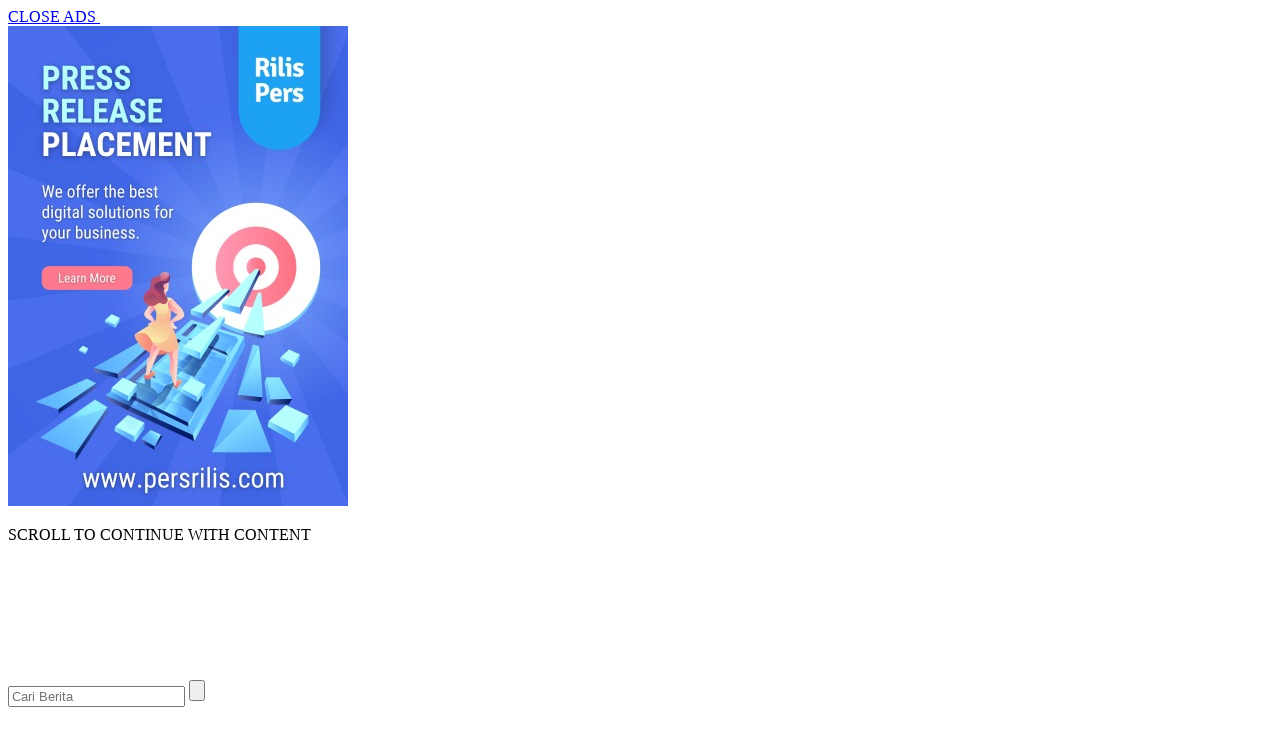

--- FILE ---
content_type: text/html; charset=UTF-8
request_url: https://kontenberita.com/bumn-jor-joran-sponsori-balap-motogp-di-mandalika-mengapa-formula-e-jakarta-tidak/
body_size: 20093
content:
<!doctype html><html class="no-js" lang="id" ><head><script data-no-optimize="1">var litespeed_docref=sessionStorage.getItem("litespeed_docref");litespeed_docref&&(Object.defineProperty(document,"referrer",{get:function(){return litespeed_docref}}),sessionStorage.removeItem("litespeed_docref"));</script><meta charset="UTF-8"><link href="http://gmpg.org/xfn/11" rel="profile"><link href="https://kontenberita.com/xmlrpc.php" rel="pingback"><meta http-equiv="x-ua-compatible" content="ie=edge"><meta name='robots' content='index, follow, max-image-preview:large, max-snippet:-1, max-video-preview:-1' /><title>BUMN Jor-joran Sponsori Balap MotoGP di Mandalika, Mengapa Formula E Jakarta Tidak? - Kontenberita.com</title><link rel="canonical" href="https://kontenberita.com/bumn-jor-joran-sponsori-balap-motogp-di-mandalika-mengapa-formula-e-jakarta-tidak/" /><meta property="og:locale" content="id_ID" /><meta property="og:type" content="article" /><meta property="og:title" content="BUMN Jor-joran Sponsori Balap MotoGP di Mandalika, Mengapa Formula E Jakarta Tidak? - Kontenberita.com" /><meta property="og:description" content="APAKABAR NEWS &#8211; Jalan berliku dan terjal telah dilalui Anies Baswedan. Ribuan kerikil tajam ada diantara banyak lembah yang mengelilingi perjalanan. Lawan mengintai dan..." /><meta property="og:url" content="https://kontenberita.com/bumn-jor-joran-sponsori-balap-motogp-di-mandalika-mengapa-formula-e-jakarta-tidak/" /><meta property="og:site_name" content="Kontenberita.com" /><meta property="article:published_time" content="2022-06-02T03:53:37+00:00" /><meta property="article:modified_time" content="2022-06-02T14:29:26+00:00" /><meta property="og:image" content="https://kontenberita.com/wp-content/uploads/2022/06/for-1.jpg" /><meta property="og:image:width" content="700" /><meta property="og:image:height" content="463" /><meta property="og:image:type" content="image/jpeg" /><meta name="author" content="Tim Konten Berita" /><meta name="twitter:card" content="summary_large_image" /><meta name="twitter:label1" content="Ditulis oleh" /><meta name="twitter:data1" content="Tim Konten Berita" /><meta name="twitter:label2" content="Estimasi waktu membaca" /><meta name="twitter:data2" content="4 menit" /> <script type="application/ld+json" class="yoast-schema-graph">{"@context":"https://schema.org","@graph":[{"@type":"Article","@id":"https://kontenberita.com/bumn-jor-joran-sponsori-balap-motogp-di-mandalika-mengapa-formula-e-jakarta-tidak/#article","isPartOf":{"@id":"https://kontenberita.com/bumn-jor-joran-sponsori-balap-motogp-di-mandalika-mengapa-formula-e-jakarta-tidak/"},"author":{"name":"Tim Konten Berita","@id":"https://kontenberita.com/#/schema/person/eb08e333d2824c268be29fec6a5c0214"},"headline":"BUMN Jor-joran Sponsori Balap MotoGP di Mandalika, Mengapa Formula E Jakarta Tidak?","datePublished":"2022-06-02T03:53:37+00:00","dateModified":"2022-06-02T14:29:26+00:00","mainEntityOfPage":{"@id":"https://kontenberita.com/bumn-jor-joran-sponsori-balap-motogp-di-mandalika-mengapa-formula-e-jakarta-tidak/"},"wordCount":657,"publisher":{"@id":"https://kontenberita.com/#organization"},"image":{"@id":"https://kontenberita.com/bumn-jor-joran-sponsori-balap-motogp-di-mandalika-mengapa-formula-e-jakarta-tidak/#primaryimage"},"thumbnailUrl":"https://kontenberita.com/wp-content/uploads/2022/06/for-1.jpg","keywords":["Anies Baswedan","Balap MotoGP","Breaking News","BUMN","featured","Formula E Jakarta","Headline","Jor-joran","Mandalika"],"articleSection":["Sport"],"inLanguage":"id"},{"@type":"WebPage","@id":"https://kontenberita.com/bumn-jor-joran-sponsori-balap-motogp-di-mandalika-mengapa-formula-e-jakarta-tidak/","url":"https://kontenberita.com/bumn-jor-joran-sponsori-balap-motogp-di-mandalika-mengapa-formula-e-jakarta-tidak/","name":"BUMN Jor-joran Sponsori Balap MotoGP di Mandalika, Mengapa Formula E Jakarta Tidak? - Kontenberita.com","isPartOf":{"@id":"https://kontenberita.com/#website"},"primaryImageOfPage":{"@id":"https://kontenberita.com/bumn-jor-joran-sponsori-balap-motogp-di-mandalika-mengapa-formula-e-jakarta-tidak/#primaryimage"},"image":{"@id":"https://kontenberita.com/bumn-jor-joran-sponsori-balap-motogp-di-mandalika-mengapa-formula-e-jakarta-tidak/#primaryimage"},"thumbnailUrl":"https://kontenberita.com/wp-content/uploads/2022/06/for-1.jpg","datePublished":"2022-06-02T03:53:37+00:00","dateModified":"2022-06-02T14:29:26+00:00","breadcrumb":{"@id":"https://kontenberita.com/bumn-jor-joran-sponsori-balap-motogp-di-mandalika-mengapa-formula-e-jakarta-tidak/#breadcrumb"},"inLanguage":"id","potentialAction":[{"@type":"ReadAction","target":["https://kontenberita.com/bumn-jor-joran-sponsori-balap-motogp-di-mandalika-mengapa-formula-e-jakarta-tidak/"]}]},{"@type":"ImageObject","inLanguage":"id","@id":"https://kontenberita.com/bumn-jor-joran-sponsori-balap-motogp-di-mandalika-mengapa-formula-e-jakarta-tidak/#primaryimage","url":"https://kontenberita.com/wp-content/uploads/2022/06/for-1.jpg","contentUrl":"https://kontenberita.com/wp-content/uploads/2022/06/for-1.jpg","width":700,"height":463,"caption":"Persiapan Jakarta E-Prix. (Instagram.com/@ aniesbaswedan)"},{"@type":"BreadcrumbList","@id":"https://kontenberita.com/bumn-jor-joran-sponsori-balap-motogp-di-mandalika-mengapa-formula-e-jakarta-tidak/#breadcrumb","itemListElement":[{"@type":"ListItem","position":1,"name":"Beranda","item":"https://kontenberita.com/"},{"@type":"ListItem","position":2,"name":"BUMN Jor-joran Sponsori Balap MotoGP di Mandalika, Mengapa Formula E Jakarta Tidak?"}]},{"@type":"WebSite","@id":"https://kontenberita.com/#website","url":"https://kontenberita.com/","name":"Kontenberita.com","description":"Portal Berita Nasional","publisher":{"@id":"https://kontenberita.com/#organization"},"potentialAction":[{"@type":"SearchAction","target":{"@type":"EntryPoint","urlTemplate":"https://kontenberita.com/?s={search_term_string}"},"query-input":{"@type":"PropertyValueSpecification","valueRequired":true,"valueName":"search_term_string"}}],"inLanguage":"id"},{"@type":"Organization","@id":"https://kontenberita.com/#organization","name":"Konten Berita","url":"https://kontenberita.com/","logo":{"@type":"ImageObject","inLanguage":"id","@id":"https://kontenberita.com/#/schema/logo/image/","url":"https://kontenberita.com/wp-content/uploads/2022/06/logo-konten-berita.png","contentUrl":"https://kontenberita.com/wp-content/uploads/2022/06/logo-konten-berita.png","width":310,"height":100,"caption":"Konten Berita"},"image":{"@id":"https://kontenberita.com/#/schema/logo/image/"}},{"@type":"Person","@id":"https://kontenberita.com/#/schema/person/eb08e333d2824c268be29fec6a5c0214","name":"Tim Konten Berita","image":{"@type":"ImageObject","inLanguage":"id","@id":"https://kontenberita.com/#/schema/person/image/","url":"https://kontenberita.com/wp-content/litespeed/avatar/ed437087314215371c5530d7276879ee.jpg?ver=1768450444","contentUrl":"https://kontenberita.com/wp-content/litespeed/avatar/ed437087314215371c5530d7276879ee.jpg?ver=1768450444","caption":"Tim Konten Berita"},"sameAs":["http://kontenberita.com"],"url":"https://kontenberita.com/author/95917213e606a89b/"}]}</script> <link rel='dns-prefetch' href='//cdnjs.cloudflare.com' /><link rel='dns-prefetch' href='//www.googletagmanager.com' /><link rel='dns-prefetch' href='//fonts.googleapis.com' /><link rel='dns-prefetch' href='//pagead2.googlesyndication.com' /><link rel="alternate" type="application/rss+xml" title="Kontenberita.com &raquo; Feed" href="https://kontenberita.com/feed/" /><link rel="alternate" type="application/rss+xml" title="Kontenberita.com &raquo; Umpan Komentar" href="https://kontenberita.com/comments/feed/" /> <script id="wpp-js" type="litespeed/javascript" data-src="https://kontenberita.com/wp-content/plugins/wordpress-popular-posts/assets/js/wpp.min.js?ver=7.3.6" data-sampling="0" data-sampling-rate="100" data-api-url="https://kontenberita.com/wp-json/wordpress-popular-posts" data-post-id="6627" data-token="cf4d09c336" data-lang="0" data-debug="0"></script> <link rel="alternate" title="oEmbed (JSON)" type="application/json+oembed" href="https://kontenberita.com/wp-json/oembed/1.0/embed?url=https%3A%2F%2Fkontenberita.com%2Fbumn-jor-joran-sponsori-balap-motogp-di-mandalika-mengapa-formula-e-jakarta-tidak%2F" /><link rel="alternate" title="oEmbed (XML)" type="text/xml+oembed" href="https://kontenberita.com/wp-json/oembed/1.0/embed?url=https%3A%2F%2Fkontenberita.com%2Fbumn-jor-joran-sponsori-balap-motogp-di-mandalika-mengapa-formula-e-jakarta-tidak%2F&#038;format=xml" /><link rel='stylesheet' id='swiper-css-css' href='https://cdnjs.cloudflare.com/ajax/libs/Swiper/11.0.5/swiper-bundle.css?ver=11.0.5' media='all' /> <script type="litespeed/javascript" data-src="https://cdnjs.cloudflare.com/ajax/libs/Swiper/11.0.5/swiper-bundle.min.js?ver=11.0.5" id="script-swipe-js"></script> <script type="litespeed/javascript" data-src="https://www.googletagmanager.com/gtag/js?id=G-DW2K0KG71Z" id="google_gtagjs-js"></script> <script id="google_gtagjs-js-after" type="litespeed/javascript">window.dataLayer=window.dataLayer||[];function gtag(){dataLayer.push(arguments)}
gtag("set","linker",{"domains":["kontenberita.com"]});gtag("js",new Date());gtag("set","developer_id.dZTNiMT",!0);gtag("config","G-DW2K0KG71Z")</script> <link rel="https://api.w.org/" href="https://kontenberita.com/wp-json/" /><link rel="alternate" title="JSON" type="application/json" href="https://kontenberita.com/wp-json/wp/v2/posts/6627" /><meta name="generator" content="WordPress 6.9" /><link rel='shortlink' href='https://kontenberita.com/?p=6627' /><meta name="generator" content="Site Kit by Google 1.170.0" /> <script type="litespeed/javascript">document.documentElement.className=document.documentElement.className.replace('no-js','js')</script> <meta name="google-adsense-platform-account" content="ca-host-pub-2644536267352236"><meta name="google-adsense-platform-domain" content="sitekit.withgoogle.com"> <script type="litespeed/javascript" data-src="https://pagead2.googlesyndication.com/pagead/js/adsbygoogle.js?client=ca-pub-4575744097902462&amp;host=ca-host-pub-2644536267352236" crossorigin="anonymous"></script> <link rel="icon" href="https://kontenberita.com/wp-content/uploads/2023/01/cropped-Picsart_23-01-30_09-12-42-065-32x32.png" sizes="32x32" /><link rel="icon" href="https://kontenberita.com/wp-content/uploads/2023/01/cropped-Picsart_23-01-30_09-12-42-065-192x192.png" sizes="192x192" /><link rel="apple-touch-icon" href="https://kontenberita.com/wp-content/uploads/2023/01/cropped-Picsart_23-01-30_09-12-42-065-180x180.png" /><meta name="msapplication-TileImage" content="https://kontenberita.com/wp-content/uploads/2023/01/cropped-Picsart_23-01-30_09-12-42-065-270x270.png" /><meta name="viewport" content="width=device-width, initial-scale=1, shrink-to-fit=no"><meta name="theme-color" content="#1B5DAF" /><link rel="preconnect" href="https://fonts.googleapis.com"><link rel="preconnect" href="https://fonts.gstatic.com" crossorigin></head><body class="wp-singular post-template-default single single-post postid-6627 single-format-standard wp-custom-logo wp-embed-responsive wp-theme-nomina"><div id="sidebar-banner-mobile-top-header-parallax"> <a href="#" title="close"  class="close-button w3-button w3-display-topright">CLOSE ADS </a>  <div class="sidebar-banner-mobile-top-header-parallax-wrap"><div class="duaa"><div class="tigaa"> <a href="https://persrilis.com"><img data-lazyloaded="1" src="[data-uri]" class="image " data-src="https://kontenberita.com/wp-content/uploads/2025/05/IKLAN-PRESS-RELEASE-TOP-HEADER.jpeg" alt="" width="340" height="480" decoding="async" fetchpriority="high" /></a></div></div><p class="scroll-to-continue"> SCROLL TO CONTINUE WITH CONTENT</p></div></div><div id="sidebar-banner-bawah"><div></div></div><header><div class="header-fixed"><div class="header-shrink"> <a id="logo" href="https://kontenberita.com/" rel="home"> <noscript><img src="https://kontenberita.com/wp-content/uploads/2024/04/kontenberita.png" alt="logo" width="400" height="77" /></noscript><img class="lazyload" src='data:image/svg+xml,%3Csvg%20xmlns=%22http://www.w3.org/2000/svg%22%20viewBox=%220%200%20400%2077%22%3E%3C/svg%3E' data-src="https://kontenberita.com/wp-content/uploads/2024/04/kontenberita.png" alt="logo" width="400" height="77" /></a><div class="media-social-header"> <a title="facebook" class="facebook-header" href="https://facebook.com" target="_blank"><noscript><img src="https://kontenberita.com/wp-content/themes/nomina/img/fb-icon.svg" alt="facebook" width="35" height="35" /></noscript><img class="lazyload" src='data:image/svg+xml,%3Csvg%20xmlns=%22http://www.w3.org/2000/svg%22%20viewBox=%220%200%2035%2035%22%3E%3C/svg%3E' data-src="https://kontenberita.com/wp-content/themes/nomina/img/fb-icon.svg" alt="facebook" width="35" height="35" /></a> <a title="twitter" class="twitter-header" href="https://twitter.com" target="_blank"><noscript><img src="https://kontenberita.com/wp-content/themes/nomina/img/twitter-icon-baru.svg" alt="twiter" width="35" height="35"  /></noscript><img class="lazyload" src='data:image/svg+xml,%3Csvg%20xmlns=%22http://www.w3.org/2000/svg%22%20viewBox=%220%200%2035%2035%22%3E%3C/svg%3E' data-src="https://kontenberita.com/wp-content/themes/nomina/img/twitter-icon-baru.svg" alt="twiter" width="35" height="35"  /></a> <a title="instagram" class="instagram-header" href="https://instagram.com" target="_blank"><noscript><img src="https://kontenberita.com/wp-content/themes/nomina/img/instagram-icon.svg" alt="instagram" width="35" height="35"  /></noscript><img class="lazyload" src='data:image/svg+xml,%3Csvg%20xmlns=%22http://www.w3.org/2000/svg%22%20viewBox=%220%200%2035%2035%22%3E%3C/svg%3E' data-src="https://kontenberita.com/wp-content/themes/nomina/img/instagram-icon.svg" alt="instagram" width="35" height="35"  /></a> <a title="youtube" class="youtube-header" href="https://youtube.com" target="_blank"><noscript><img src="https://kontenberita.com/wp-content/themes/nomina/img/youtube-icon.svg" alt="youtube" width="35" height="35"  /></noscript><img class="lazyload" src='data:image/svg+xml,%3Csvg%20xmlns=%22http://www.w3.org/2000/svg%22%20viewBox=%220%200%2035%2035%22%3E%3C/svg%3E' data-src="https://kontenberita.com/wp-content/themes/nomina/img/youtube-icon.svg" alt="youtube" width="35" height="35"  /></a></div><form method="get" class="search-form" action="https://kontenberita.com/"> <input
type="text"
class="search-field"
name="s"
placeholder="Cari Berita"
value=""
/> <input
type="submit"
class="search-submit"
value=""
/></form><div class="hamburger-button"><div class="line-satu"></div><div class="line-dua"></div><div class="line-tiga"></div></div><div class="mobile-menu-kiri-wrap"> <a id="logo-menu-kiri" href="https://kontenberita.com/" rel="home"> <noscript><img src="https://kontenberita.com/wp-content/uploads/2024/04/kontenberita.png" alt="logo"></noscript><img class="lazyload" src='data:image/svg+xml,%3Csvg%20xmlns=%22http://www.w3.org/2000/svg%22%20viewBox=%220%200%20210%20140%22%3E%3C/svg%3E' data-src="https://kontenberita.com/wp-content/uploads/2024/04/kontenberita.png" alt="logo"></a><span class="close-button-hamburger">&#10006;</span><div class="clr"></div><form method="get" class="search-form" action="https://kontenberita.com/"> <input
type="text"
class="search-field"
name="s"
placeholder="Cari Berita"
value=""
/> <input
type="submit"
class="search-submit"
value=""
/></form><div class="menu-main-menu-container"><ul id="menu-main-menu" class="mobile-menu-kiri"><li id="menu-item-7646" class="menu-item menu-item-type-custom menu-item-object-custom menu-item-home menu-item-7646"><a href="https://kontenberita.com/">Home</a></li><li id="menu-item-6819" class="menu-item menu-item-type-taxonomy menu-item-object-category menu-item-6819"><a href="https://kontenberita.com/nasional/">Nasional</a></li><li id="menu-item-6820" class="menu-item menu-item-type-taxonomy menu-item-object-category menu-item-6820"><a href="https://kontenberita.com/politik/">Politik</a></li><li id="menu-item-6821" class="menu-item menu-item-type-taxonomy menu-item-object-category menu-item-6821"><a href="https://kontenberita.com/ekonomi/">Ekonomi</a></li><li id="menu-item-6822" class="menu-item menu-item-type-taxonomy menu-item-object-category menu-item-6822"><a href="https://kontenberita.com/megapolitan/">Megapolitan</a></li><li id="menu-item-6823" class="menu-item menu-item-type-taxonomy menu-item-object-category menu-item-6823"><a href="https://kontenberita.com/entertainment/">Entertainment</a></li><li id="menu-item-6825" class="menu-item menu-item-type-taxonomy menu-item-object-category menu-item-6825"><a href="https://kontenberita.com/lifestyle/">Lifestyle</a></li><li id="menu-item-6826" class="menu-item menu-item-type-taxonomy menu-item-object-category current-post-ancestor current-menu-parent current-post-parent menu-item-6826"><a href="https://kontenberita.com/sport/">Sport</a></li><li id="menu-item-6827" class="menu-item menu-item-type-taxonomy menu-item-object-category menu-item-6827"><a href="https://kontenberita.com/internasional/">Internasional</a></li><li id="menu-item-9057" class="menu-item menu-item-type-taxonomy menu-item-object-category menu-item-9057"><a href="https://kontenberita.com/pers-rilis/">Pers Rilis</a></li><li id="menu-item-7652" class="menu-item menu-item-type-taxonomy menu-item-object-category menu-item-7652"><a href="https://kontenberita.com/video/">Video</a></li></ul></div></div><div class="clr"></div></div><div class="fluid-nav"><div class="menu-main-menu-container"><ul id="menu-main-menu-1" class="menu-utama"><li class="menu-item menu-item-type-custom menu-item-object-custom menu-item-home menu-item-7646"><a href="https://kontenberita.com/">Home</a></li><li class="menu-item menu-item-type-taxonomy menu-item-object-category menu-item-6819"><a href="https://kontenberita.com/nasional/">Nasional</a></li><li class="menu-item menu-item-type-taxonomy menu-item-object-category menu-item-6820"><a href="https://kontenberita.com/politik/">Politik</a></li><li class="menu-item menu-item-type-taxonomy menu-item-object-category menu-item-6821"><a href="https://kontenberita.com/ekonomi/">Ekonomi</a></li><li class="menu-item menu-item-type-taxonomy menu-item-object-category menu-item-6822"><a href="https://kontenberita.com/megapolitan/">Megapolitan</a></li><li class="menu-item menu-item-type-taxonomy menu-item-object-category menu-item-6823"><a href="https://kontenberita.com/entertainment/">Entertainment</a></li><li class="menu-item menu-item-type-taxonomy menu-item-object-category menu-item-6825"><a href="https://kontenberita.com/lifestyle/">Lifestyle</a></li><li class="menu-item menu-item-type-taxonomy menu-item-object-category current-post-ancestor current-menu-parent current-post-parent menu-item-6826"><a href="https://kontenberita.com/sport/">Sport</a></li><li class="menu-item menu-item-type-taxonomy menu-item-object-category menu-item-6827"><a href="https://kontenberita.com/internasional/">Internasional</a></li><li class="menu-item menu-item-type-taxonomy menu-item-object-category menu-item-9057"><a href="https://kontenberita.com/pers-rilis/">Pers Rilis</a></li><li class="menu-item menu-item-type-taxonomy menu-item-object-category menu-item-7652"><a href="https://kontenberita.com/video/">Video</a></li></ul></div></div><div class="marquee-baru"><div class="inner-wrap"><div class="inner"><p> <a href="https://kontenberita.com/umar-sebut-berkas-pemohon-tidak-mungkin-hilang-di-kantah-pertanahan-bogor-1/">Umar Sebut Berkas Pemohon Tidak Mungkin Hilang di Kantah Pertanahan Bogor 1</a> <a href="https://kontenberita.com/surat-kementerian-untuk-perjalanan-istri-menteri-umkm-picu-kritik-warganet/">Surat Kementerian untuk Perjalanan Istri Menteri UMKM Picu Kritik Warganet</a> <a href="https://kontenberita.com/kpk-usut-korupsi-haji-khalid-basalamah-diperiksa-terkait-travel-pribadi/">KPK Usut Korupsi Haji, Khalid Basalamah Diperiksa Terkait Travel Pribadi</a> <a href="https://kontenberita.com/uu-tni-diuji-mahasiswa-uii-muncul-laporan-intimidasi-oleh-pihak-tak-dikenal/">UU TNI Diuji Mahasiswa UII, Muncul Laporan Intimidasi oleh Pihak Tak Dikenal</a> <a href="https://kontenberita.com/penggeledahan-mendadak-di-kantor-kemenaker-dugaan-suap-terkait-tenaga-kerja-asing-terkuak/">Penggeledahan Mendadak di Kantor Kemenaker, Dugaan Suap Terkait Tenaga Kerja Asing Terkuak</a></p></div></div></div></div></header><div class="add-height"></div><div id="sidebar-banner-160x600-kanan"><div></div></div><div id="sidebar-banner-160x600-kiri"><div></div></div><div id="single-content-wrap"><div id="single-content" class="post-8877 post type-post status-publish format-standard has-post-thumbnail hentry category-nasional tag-breaking-news tag-digitalisasi-pemerintahan tag-kemenaker tag-korupsi-perizinan tag-kpk tag-reformasi-birokrasi tag-tenaga-kerja-asing tag-transparansi-publik"><div class="wrap-kategori-tanggal"><p class="single-kategori"><a href="https://kontenberita.com"><span>Home</span></a> / <a href="https://kontenberita.com/sport/" rel="category tag">Sport</a></p></div><h1>BUMN Jor-joran Sponsori Balap MotoGP di Mandalika, Mengapa Formula E Jakarta Tidak?</h1><div class="container-single-meta"><p class="foto-penulis"> <noscript><img alt='' src='https://kontenberita.com/wp-content/litespeed/avatar/4c1e933a5fa53f3f7dad8ddacbb23304.jpg?ver=1768450444' srcset='https://kontenberita.com/wp-content/litespeed/avatar/ab6677652805487711bad2d28a16f4e5.jpg?ver=1768450444 2x' class='avatar avatar-32 photo' height='32' width='32' decoding='async'/></noscript><img alt='' src='data:image/svg+xml,%3Csvg%20xmlns=%22http://www.w3.org/2000/svg%22%20viewBox=%220%200%2032%2032%22%3E%3C/svg%3E' data-src='https://kontenberita.com/wp-content/litespeed/avatar/4c1e933a5fa53f3f7dad8ddacbb23304.jpg?ver=1768450444' data-srcset='https://kontenberita.com/wp-content/litespeed/avatar/ab6677652805487711bad2d28a16f4e5.jpg?ver=1768450444 2x' class='lazyload avatar avatar-32 photo' height='32' width='32' decoding='async'/></p><div class="group-penulis-dan-tanggal"><p class="nama-penulis"><span> <a href="https://kontenberita.com/author/95917213e606a89b/" title="Pos-pos oleh Tim Konten Berita" rel="author">Tim Konten Berita</a> </span> - Pewarta</p><p class="tanggal-single">Kamis, 2 Juni 2022 <span>-  10:53											 WIB</span></p></div><div class="single-media-social"> <a href="https://www.facebook.com/sharer/sharer.php?u=https://kontenberita.com/bumn-jor-joran-sponsori-balap-motogp-di-mandalika-mengapa-formula-e-jakarta-tidak/" onclick="window.open(this.href,'window','width=640,height=480,resizable,scrollbars,toolbar,menubar');return false;" title="share ke facebook"><noscript><img src="https://kontenberita.com/wp-content/themes/nomina/img/fb-icon.svg" alt="facebook" width="32" height="32"  /></noscript><img class="lazyload" src='data:image/svg+xml,%3Csvg%20xmlns=%22http://www.w3.org/2000/svg%22%20viewBox=%220%200%2032%2032%22%3E%3C/svg%3E' data-src="https://kontenberita.com/wp-content/themes/nomina/img/fb-icon.svg" alt="facebook" width="32" height="32"  /> </a> <a href="https://twitter.com/intent/tweet?text=https://kontenberita.com/bumn-jor-joran-sponsori-balap-motogp-di-mandalika-mengapa-formula-e-jakarta-tidak/" onclick="window.open(this.href,'window','width=640,height=480,resizable,scrollbars,toolbar,menubar') ;return false;" title="share ke twitter"><noscript><img src="https://kontenberita.com/wp-content/themes/nomina/img/twitter-icon-baru.svg" alt="twitter" width="32" height="32" /></noscript><img class="lazyload" src='data:image/svg+xml,%3Csvg%20xmlns=%22http://www.w3.org/2000/svg%22%20viewBox=%220%200%2032%2032%22%3E%3C/svg%3E' data-src="https://kontenberita.com/wp-content/themes/nomina/img/twitter-icon-baru.svg" alt="twitter" width="32" height="32" /> </a> <a href="https://wa.me/?text=*BUMN Jor-joran Sponsori Balap MotoGP di Mandalika, Mengapa Formula E Jakarta Tidak?* %0A%0AAPAKABAR NEWS &#8211; Jalan berliku dan terjal telah dilalui Anies Baswedan. Ribuan kerikil tajam ada diantara banyak lembah yang mengelilingi perjalanan. Lawan mengintai dan... %0A%0A_Baca selengkapnya:_ %0A https://kontenberita.com/bumn-jor-joran-sponsori-balap-motogp-di-mandalika-mengapa-formula-e-jakarta-tidak/" data-action="share/whatsapp/share" onclick="window.open(this.href,'window','width=640,height=480,resizable,scrollbars,toolbar,menubar') ;return false;" title="share ke whatsapp"><noscript><img src="https://kontenberita.com/wp-content/themes/nomina/img/whatsapp-icon.svg" alt="whatsapp" width="32" height="32"  /></noscript><img class="lazyload" src='data:image/svg+xml,%3Csvg%20xmlns=%22http://www.w3.org/2000/svg%22%20viewBox=%220%200%2032%2032%22%3E%3C/svg%3E' data-src="https://kontenberita.com/wp-content/themes/nomina/img/whatsapp-icon.svg" alt="whatsapp" width="32" height="32"  /> </a> <a href="https://t.me/share/url?url=https://kontenberita.com/bumn-jor-joran-sponsori-balap-motogp-di-mandalika-mengapa-formula-e-jakarta-tidak/" onclick="window.open(this.href,'window','width=640,height=480,resizable,scrollbars,toolbar,menubar') ;return false;" title="share ke telegram"><noscript><img src="https://kontenberita.com/wp-content/themes/nomina/img/telegram-icon.svg" alt="telegram" width="32" height="32"  /></noscript><img class="lazyload" src='data:image/svg+xml,%3Csvg%20xmlns=%22http://www.w3.org/2000/svg%22%20viewBox=%220%200%2032%2032%22%3E%3C/svg%3E' data-src="https://kontenberita.com/wp-content/themes/nomina/img/telegram-icon.svg" alt="telegram" width="32" height="32"  /> </a> <a href="https://social-plugins.line.me/lineit/share?url=https://kontenberita.com/bumn-jor-joran-sponsori-balap-motogp-di-mandalika-mengapa-formula-e-jakarta-tidak/" onclick="window.open(this.href,'window','width=640,height=480,resizable,scrollbars,toolbar,menubar') ;return false;" title="share ke line"><noscript><img src="https://kontenberita.com/wp-content/themes/nomina/img/line-icon.svg" alt="line" width="32" height="32"  /></noscript><img class="lazyload" src='data:image/svg+xml,%3Csvg%20xmlns=%22http://www.w3.org/2000/svg%22%20viewBox=%220%200%2032%2032%22%3E%3C/svg%3E' data-src="https://kontenberita.com/wp-content/themes/nomina/img/line-icon.svg" alt="line" width="32" height="32"  /> </a> <span class="clipboard" style="display: inline-block; cursor: pointer"><noscript><img src="https://kontenberita.com/wp-content/themes/nomina/img/link-icon.svg" alt="copy" width="32" height="32" /></noscript><img class="lazyload" src='data:image/svg+xml,%3Csvg%20xmlns=%22http://www.w3.org/2000/svg%22%20viewBox=%220%200%2032%2032%22%3E%3C/svg%3E' data-src="https://kontenberita.com/wp-content/themes/nomina/img/link-icon.svg" alt="copy" width="32" height="32" /></span><p class="copied"> URL berhasil dicopy</p></div></div><div class="media-sosial-mobile"> <a href="https://www.facebook.com/sharer/sharer.php?u=https://kontenberita.com/bumn-jor-joran-sponsori-balap-motogp-di-mandalika-mengapa-formula-e-jakarta-tidak/" onclick="window.open(this.href,'window','width=640,height=480,resizable,scrollbars,toolbar,menubar');return false;" title="share ke facebook"><noscript><img src="https://kontenberita.com/wp-content/themes/nomina/img/fb-icon.svg" alt="facebook icon" width="32" height="32" /></noscript><img class="lazyload" src='data:image/svg+xml,%3Csvg%20xmlns=%22http://www.w3.org/2000/svg%22%20viewBox=%220%200%2032%2032%22%3E%3C/svg%3E' data-src="https://kontenberita.com/wp-content/themes/nomina/img/fb-icon.svg" alt="facebook icon" width="32" height="32" /> </a> <a href="https://twitter.com/intent/tweet?text=https://kontenberita.com/bumn-jor-joran-sponsori-balap-motogp-di-mandalika-mengapa-formula-e-jakarta-tidak/" onclick="window.open(this.href,'window','width=640,height=480,resizable,scrollbars,toolbar,menubar') ;return false;" title="share ke twitter"><noscript><img src="https://kontenberita.com/wp-content/themes/nomina/img/twitter-icon-baru.svg" alt="twitter icon" width="32" height="32"  /></noscript><img class="lazyload" src='data:image/svg+xml,%3Csvg%20xmlns=%22http://www.w3.org/2000/svg%22%20viewBox=%220%200%2032%2032%22%3E%3C/svg%3E' data-src="https://kontenberita.com/wp-content/themes/nomina/img/twitter-icon-baru.svg" alt="twitter icon" width="32" height="32"  /> </a> <a href="https://wa.me/?text=*BUMN Jor-joran Sponsori Balap MotoGP di Mandalika, Mengapa Formula E Jakarta Tidak?* %0A%0AAPAKABAR NEWS &#8211; Jalan berliku dan terjal telah dilalui Anies Baswedan. Ribuan kerikil tajam ada diantara banyak lembah yang mengelilingi perjalanan. Lawan mengintai dan... %0A%0A_Baca selengkapnya:_ %0A https://kontenberita.com/bumn-jor-joran-sponsori-balap-motogp-di-mandalika-mengapa-formula-e-jakarta-tidak/" data-action="share/whatsapp/share" onclick="window.open(this.href,'window','width=640,height=480,resizable,scrollbars,toolbar,menubar') ;return false;" title="share ke whatsapp"><noscript><img src="https://kontenberita.com/wp-content/themes/nomina/img/whatsapp-icon.svg" alt="whatsapp icon" width="32" height="32"  /></noscript><img class="lazyload" src='data:image/svg+xml,%3Csvg%20xmlns=%22http://www.w3.org/2000/svg%22%20viewBox=%220%200%2032%2032%22%3E%3C/svg%3E' data-src="https://kontenberita.com/wp-content/themes/nomina/img/whatsapp-icon.svg" alt="whatsapp icon" width="32" height="32"  /> </a> <a href="https://t.me/share/url?url=https://kontenberita.com/bumn-jor-joran-sponsori-balap-motogp-di-mandalika-mengapa-formula-e-jakarta-tidak/" onclick="window.open(this.href,'window','width=640,height=480,resizable,scrollbars,toolbar,menubar') ;return false;" title="share ke telegram"><noscript><img src="https://kontenberita.com/wp-content/themes/nomina/img/telegram-icon.svg" alt="telegram icon" width="32" height="32"  /></noscript><img class="lazyload" src='data:image/svg+xml,%3Csvg%20xmlns=%22http://www.w3.org/2000/svg%22%20viewBox=%220%200%2032%2032%22%3E%3C/svg%3E' data-src="https://kontenberita.com/wp-content/themes/nomina/img/telegram-icon.svg" alt="telegram icon" width="32" height="32"  /></a> <a href="https://social-plugins.line.me/lineit/share?url=https://kontenberita.com/bumn-jor-joran-sponsori-balap-motogp-di-mandalika-mengapa-formula-e-jakarta-tidak/" onclick="window.open(this.href,'window','width=640,height=480,resizable,scrollbars,toolbar,menubar') ;return false;" title="share ke line"><noscript><img src="https://kontenberita.com/wp-content/themes/nomina/img/line-icon.svg" alt="line icon" width="32" height="32"  /></noscript><img class="lazyload" src='data:image/svg+xml,%3Csvg%20xmlns=%22http://www.w3.org/2000/svg%22%20viewBox=%220%200%2032%2032%22%3E%3C/svg%3E' data-src="https://kontenberita.com/wp-content/themes/nomina/img/line-icon.svg" alt="line icon" width="32" height="32"  /> </a> <span class="clipboard-mobile" style="display: inline-block; cursor: pointer"><noscript><img src="https://kontenberita.com/wp-content/themes/nomina/img/link-icon.svg" alt="copy" width="32" height="32" /></noscript><img class="lazyload" src='data:image/svg+xml,%3Csvg%20xmlns=%22http://www.w3.org/2000/svg%22%20viewBox=%220%200%2032%2032%22%3E%3C/svg%3E' data-src="https://kontenberita.com/wp-content/themes/nomina/img/link-icon.svg" alt="copy" width="32" height="32" /></span><p class="copied-mobile"> URL berhasil dicopy</p></div><div class="clr"></div><p class="foto-utama"> <noscript><img src="https://kontenberita.com/wp-content/uploads/2022/06/for-1.jpg" alt="Persiapan Jakarta E-Prix. (Instagram.com/@ aniesbaswedan)" width="800" height="533" /></noscript><img class="lazyload" src='data:image/svg+xml,%3Csvg%20xmlns=%22http://www.w3.org/2000/svg%22%20viewBox=%220%200%20800%20533%22%3E%3C/svg%3E' data-src="https://kontenberita.com/wp-content/uploads/2022/06/for-1.jpg" alt="Persiapan Jakarta E-Prix. (Instagram.com/@ aniesbaswedan)" width="800" height="533" /></p><p class="caption-photo">Persiapan Jakarta E-Prix. (Instagram.com/@ aniesbaswedan)</p><div class="enlarge-font-wrap"> <button role="button" id="decreasetext"><span>A</span> </button> <button role="button" id="resettext"> <span>A</span> </button> <button role="button" id="increasetext"> <span>A</span> </button></div><div id="single-article-text" class="single-article-text"><p><strong>APAKABAR NEWS</strong> &#8211; Jalan berliku dan terjal telah dilalui Anies Baswedan. Ribuan kerikil tajam ada diantara banyak lembah yang mengelilingi perjalanan.</p><p>Lawan mengintai dan siap menerkam di setiap sudut jalur yang dilewatinya. Takdir nampaknya terus berpihak dan Anies selalu selamat.</p><p>Tak ada kebijakan yang sepi bulliyan. Tak ada wajah yang bisa hindari hinaan. Tak ada program yang tidak dihambat, dihalangi, dicegat dan berupaya keras untuk digagalkan. Begitulah jika harus berhadapan dengan para pecundang.</p><div class="ad-middle"><p class="ad-title">ADVERTISEMENT</p><div class='code-block code-block-1' style='margin: 8px 0; clear: both;'><p><strong>Baca Juga:</strong></p><p><strong><a href="https://kontenberita.com/lotte-chemical-indonesia-milliken-dan-tederic-gelar-seminar-tentang-solusi-polipropilena-mutakhir/">LOTTE Chemical Indonesia, Milliken, dan Tederic Gelar Seminar tentang Solusi Polipropilena Mutakhir</strong></a></p><p><strong><a href="https://kontenberita.com/iqiyi-resmi-memulai-produksi-serial-original-lokal-pertama-di-indonesia-menggandeng-telkomsel/">iQIYI Resmi Memulai Produksi Serial Original Lokal Pertama di Indonesia, Menggandeng Telkomsel</strong></a></p><p><strong><a href="https://kontenberita.com/terbuka-dan-inklusif-haikou-semakin-cepat-berkembang-sebagai-pusat-seni-pertunjukan-internasional/">Terbuka dan Inklusif, Haikou Semakin Cepat Berkembang sebagai Pusat Seni Pertunjukan Internasional</strong></a></p></div><div class="ad-content"><div class="ad-content-a"><div class="ad-content-b"><div class="ad-content-c"><noscript><img decoding="async" src="https://kontenberita.com/wp-content/uploads/2025/05/Ukuran-gambar-480px-x-600px.jpg" alt="RILISPERS.COM" /></noscript><img class="lazyload" decoding="async" src='data:image/svg+xml,%3Csvg%20xmlns=%22http://www.w3.org/2000/svg%22%20viewBox=%220%200%20210%20140%22%3E%3C/svg%3E' data-src="https://kontenberita.com/wp-content/uploads/2025/05/Ukuran-gambar-480px-x-600px.jpg" alt="RILISPERS.COM" /></div></div></div></div><p class="scroll-to-resume">SCROLL TO RESUME CONTENT</p></div><p>Balap Formula E menjadi satu dinatara yang dipertaruhkan. Dua kali diburu interpelasi, lolos. Tak dapat ijin di Monas, pindah ke Ancol. Di Ancol, disidak pula.</p><p>Tempat dibilang gak layak, kurang representatif, jauh dari keramaian, persiapan tidak matang, dan macam-macam stigma kampanye hitam.</p><p>Lepas dari pengusiran, interpelasi, dan berbagai macam stigma, lalu diburu pula oleh KPK. Belum jelas alat bukti, tak ada pula tersangka, tapi terus dinarasikan di media. &#8220;Akan kami telusuri-, katanya. Opo maneh&#8230;,</p><div class='code-block code-block-2' style='margin: 8px 0; clear: both;'><p><strong>Baca Juga:</strong></p><p><strong><a href="https://kontenberita.com/teknologi-hjt-tampil-luar-biasa-di-malaysia-risen-energy-resmikan-kerja-sama-proyek-plts-terbaru-guna-mempercepat-ekspansi-di-asia-tenggara/">Teknologi HJT Tampil Luar Biasa di Malaysia! Risen Energy Resmikan Kerja sama Proyek PLTS Terbaru guna Mempercepat Ekspansi di Asia Tenggara</strong></a></p><p><strong><a href="https://kontenberita.com/savaya-group-luncurkan-zumana-destinasi-tepi-pantai-terbaru-di-kawasan-ikonik-pantai-kuta/">Savaya Group Luncurkan Zumana, Destinasi Tepi Pantai Terbaru di Kawasan Ikonik Pantai Kuta</strong></a></p><p><strong><a href="https://kontenberita.com/omoway-raih-pendanaan-puluhan-juta-dolar-as-untuk-memproduksi-massal-motor-listrik-self-balancing-pertama-di-dunia/">OMOWAY Raih Pendanaan Puluhan Juta Dolar AS untuk Memproduksi Massal Motor Listrik Self-Balancing Pertama di Dunia</strong></a></p></div><p>Atas kegigihan, kerja yang terukur dan kolaborasi yang baik, Formula E pun akhirnya terselenggara. Tepatnya, akan terselenggara.</p><p>Sabtu, tanggal 4 Juni, dunia akan menyaksikan balap Formula E di Jakarta. Ini untuk yang pertama kali. Anda masih tidak bangga?</p><p>Ingat, Jakarta itu bagian dari Indonesia. Bahkan, Jakarta itu Ibu Kota Indonesia. Ini penting digarisbawahi, karena ada yang masih berpikir Jakarta itu negara sendiri dengan Anies Baswedan sebagai presidennya.</p><p>Tidak! Anda gak perlu takut dan jangan merasa ada saingan. Jakarta itu bagian dari Indonesia, dan Anies Baswedan masih sebagai gubernur. Tidak lebih dari itu. Entah 2024 nanti. Kita tunggu saja takdirnya.</p><div class='code-block code-block-3' style='margin: 8px 0; clear: both;'><p><strong>Baca Juga:</strong></p><p><strong><a href="https://kontenberita.com/bni-satukan-pembiayaan-perdagangan-global-di-trade-innovation-finastra-untuk-jauh-lebih-mempercepat-proses-orientasi-nasabah/">BNI Satukan Pembiayaan Perdagangan Global di Trade Innovation Finastra untuk jauh lebih mempercepat proses orientasi nasabah</strong></a></p><p><strong><a href="https://kontenberita.com/bukan-hanya-turunkan-berat-badan-glp-1-ra-obat-modern-untuk-manajemen-obesitas-dikaitkan-dengan-turunnya-belanja-alkohol-dan-rokok/">Bukan Hanya Turunkan Berat Badan: GLP-1 RA, Obat Modern untuk Manajemen Obesitas Dikaitkan dengan Turunnya Belanja Alkohol dan Rokok</strong></a></p><p><strong><a href="https://kontenberita.com/bukan-hanya-turunkan-berat-badan-glp-1-ra-obat-modern-untuk-manajemen-obesitas-dikaitkan-dengan-turunnya-belanja-alkohol-dan-rokok/">Bukan Hanya Turunkan Berat Badan: GLP-1 RA, Obat Modern untuk Manajemen Obesitas Dikaitkan dengan Turunnya Belanja Alkohol dan Rokok</strong></a></p></div><p>70 persen tiket Formula E diborong oleh warga negara asing. Laris! Banyak peminat. Ini menunjukkan, dunia internasional punya antusias.</p><p>30 persen tiket sisanya dipersilahkan siapa saja yang berminat membelinya, termasuk penonton nasional. Penjualan via online. Mudah sekali didapat.</p><p>Lagi,-lagi, ini pun &#8220;kabarnya&#8221; ada yang ngerjain. Info yang ramai di medsos, web dihack. Tiket masih ada, tapi di laman web-nya muncul kata &#8220;Sold Out&#8221;.</p><p>Benarkah kabar ini? Kalau benar, maka gak ada kapok-kapoknya juga mereka mengganggu. Ampyuuuun. Siapa mereka? Ya, jangan tanya gue dong.</p><p>2024 masih lama bro. Kalau mau bersaing, pakai cara- cara yang waras. Kalau seperti ini, itu kekanak-kanakan, kata Tamsil Linrung, anggota DPD asal Sulawesi yang selalu kritis dan paling vokal itu.</p><p>Ketua DPD LaNyalla Mattaliti serukan kepada seluruh anak buahnya di DPD untuk beli tiket, dan sponsori konstituennya nonton Formula E.</p><p>Ini event international, mestinya membuat bangsa ini bangga karena melalui event ini, Indonesia bisa tampil dan bicara di hadapan dunia internasional.</p><p>Bukan malah coba menghalangi, menggagalkan, atau mempermalukan. Di sinilah jiwa kenegarawanan LaNyalla muncul.</p><p>Sepertinya, LaNyalla mulai kesel dengan tingkah polah kekanak-kanakan sejumlah elit politik.</p><p>Event Formula E akan disiarkan langsung oleh 170 media internasional. Bagaimana media nasional dan lokal?</p><p>Rakyat berharap tak ada yang mengancam media nasional dan lokal kita ketika mau tayangin balap Formula E.</p><p>Hingga hari ini, sudah ada 31 sponsor untuk Formula E. Semuanya dari swasta. Sementara tak ada satupun BUMN kita ikut jadi sponsor.</p><p>Proposal sudah dilayangkan, ketua panitia sudah temui sang menteri yang konon kabarnya juga ingin nyapres/nyawapres 2024. Hasilnya? Niihil! Banyak yang menyayangkan.</p><p>Padahal, BUMN dianggap jor-joran sponsori balap MotoGP di Mandalika. Publik pun bertanya: ada apa ini?</p><p>&#8220;Ngono yo ngoono, ning ojo ngono&#8221;. Jangan kebangetan lah&#8230;kira-kira seperti itu yang ada di pikiran rakyat.</p><p>Sandiaga Uno, Menteri Parekraf berinisiatif untuk membantu sukseskan Formula E. Kita tahu, Sandi adalah sosok pekerja keras dan profesional. Tipe orang yang all out jika bekerja.</p><p>Ajang balap Formula E itu momen buat semarakkan pariwisata. Sayangnya, Sandi nampak ada beban. Entah dari mana beban itu berasal. Publik membacanya.</p><p>Hiruk pikuk Formula E akan segera berakhir beberapa hari setelah tanggal 4 Juni besok. Siapapun yang dapat panggung, tak perlu membuat siapapun bingung dan tersinggung.</p><p>Itu dinamika sosial yang tak akan membuat pihak lain menjadi sial. Biasa saja, dan hadapi dengan lapang dada.</p><p>Dengan begitu, 2024 akan muncul kompetisi yang bersahaja. Tidak saling jegal, apalagi berupaya membegal.</p><p>Jangan pelihara sikap kekanak-kanakkan, tapi berupayalah jadi negarawan.</p><p>Opini: <strong>Tony Rosyid,</strong> <em>Pengamat Politik dan Pemerhati Bangsa***</em></p></p><div class='code-block code-block-7' style='margin: 8px 0; clear: both;'> <script type="litespeed/javascript" data-src="https://cdn.geozo.com/x72l17/129/lvipm0/y30/8hq687/uqv768pyky6xr0.go"></script> <div data-gz-block="cb281fc8-1efd-4cb7-a10f-5e555c032362"></div></div></div><div class="related-post-wrap"><p class="berita-terkait"> Berita Terkait</p><div class="related-post-box"> <a href="https://kontenberita.com/mirae-gagal-juara-propami-cup-vi-usai-kalah-penalti/"> <span>Mirae Gagal Juara PROPAMI CUP VI Usai Kalah Penalti</span></a></div><div class="related-post-box"> <a href="https://kontenberita.com/di-pinggir-lapangan-usai-indonesia-kalahkan-bahrain-ini-momen-presiden-prabowo-nyanyikan-tanah-airku/"> <span>Di Pinggir Lapangan Usai Indonesia Kalahkan Bahrain, Ini Momen Presiden Prabowo Nyanyikan Tanah Airku</span></a></div><div class="related-post-box"> <a href="https://kontenberita.com/mini-series-kita-menyelami-perjuangan-pemain-ibl-dari-awal-musim-hingga-juara/"> <span>Mini Series “KITA”: Menyelami Perjuangan Pemain IBL dari Awal Musim hingga Juara</span></a></div><div class="related-post-box"> <a href="https://kontenberita.com/bdmntn-xl-hadirkan-format-pertandingan-baru-saksikan-para-bintang-bulu-tangkis-dunia-di-jakarta/"> <span>BDMNTN-XL Hadirkan Format Pertandingan Baru, Saksikan Para Bintang Bulu Tangkis Dunia di Jakarta!</span></a></div><div class="related-post-box"> <a href="https://kontenberita.com/prabowo-subianto-hadiri-eksibisi-di-paris-bertekad-bawa-olahraga-pencak-silat-masuk-olimpiade/"> <span>Prabowo Subianto Hadiri Eksibisi di Paris, Bertekad Bawa Olahraga Pencak Silat Masuk Olimpiade</span></a></div><div class="related-post-box"> <a href="https://kontenberita.com/audy-kamasi-turnamen-futsal-v-propami-2024-untuk-pererat-hubungan-insan-pasar-modal/"> <span>Audy Kamasi: Turnamen Mini Soccer V PROPAMI 2024 untuk Pererat Hubungan Insan Pasar Modal</span></a></div><div class="related-post-box"> <a href="https://kontenberita.com/tim-nasional-indonesia-didoakan-oleh-calon-presiden-prabowo-subianto-buat-kejutan-lawan-australia/"> <span>Tim Nasional Indonesia Didoakan oleh Calon Presiden Prabowo Subianto Buat Kejutan Lawan Australia</span></a></div><div class="related-post-box"> <a href="https://kontenberita.com/propami-bersinar-dengan-posisi-juara-2-dalam-kejuaraan-tenis-meja-peringati-hut-pasar-modal/"> <span>PROPAMI Bersinar dengan Posisi Juara 2 dalam Kejuaraan Tenis Meja Peringati HUT Pasar Modal</span></a></div><div class="clr"></div></div><div class="clr"></div><div class="tagname"> <span>Tag :</span> <a href="https://kontenberita.com/tag/anies-baswedan/" rel="tag">Anies Baswedan</a> <a href="https://kontenberita.com/tag/balap-motogp/" rel="tag">Balap MotoGP</a> <a href="https://kontenberita.com/tag/breaking-news/" rel="tag">Breaking News</a> <a href="https://kontenberita.com/tag/bumn/" rel="tag">BUMN</a> <a href="https://kontenberita.com/tag/featured/" rel="tag">featured</a> <a href="https://kontenberita.com/tag/formula-e-jakarta/" rel="tag">Formula E Jakarta</a> <a href="https://kontenberita.com/tag/headline/" rel="tag">Headline</a> <a href="https://kontenberita.com/tag/jor-joran/" rel="tag">Jor-joran</a> <a href="https://kontenberita.com/tag/mandalika/" rel="tag">Mandalika</a></div><div class='code-block code-block-6' style='margin: 8px 0; clear: both;'><div id="bn_ZWoalt5zIc"></div><script type="litespeed/javascript">'use strict';(function(C,c,l){function n(){(e=e||c.getElementById("bn_"+l))?(e.innerHTML="",e.id="bn_"+p,m={act:"init",id:l,rnd:p,ms:q},(d=c.getElementById("rcMain"))?b=d.contentWindow:x(),b.rcMain?b.postMessage(m,r):b.rcBuf.push(m)):f("!bn")}function y(a,z,A,t){function u(){var g=z.createElement("script");g.type="text/javascript";g.src=a;g.onerror=function(){h++;5>h?setTimeout(u,10):f(h+"!"+a)};g.onload=function(){t&&t();h&&f(h+"!"+a)};A.appendChild(g)}var h=0;u()}function x(){try{d=c.createElement("iframe"),d.style.setProperty("display","none","important"),d.id="rcMain",c.body.insertBefore(d,c.body.children[0]),b=d.contentWindow,k=b.document,k.open(),k.close(),v=k.body,Object.defineProperty(b,"rcBuf",{enumerable:!1,configurable:!1,writable:!1,value:[]}),y("https://go.rcvlink.com/static/main.js",k,v,function(){for(var a;b.rcBuf&&(a=b.rcBuf.shift());)b.postMessage(a,r)})}catch(a){w(a)}}function w(a){f(a.name+": "+a.message+"\t"+(a.stack?a.stack.replace(a.name+": "+a.message,""):""))}function f(a){console.error(a);(new Image).src="https://go.rcvlinks.com/err/?code="+l+"&ms="+((new Date).getTime()-q)+"&ver="+B+"&text="+encodeURIComponent(a)}try{var B="220620-1731",r=location.origin||location.protocol+"//"+location.hostname+(location.port?":"+location.port:""),e=c.getElementById("bn_"+l),p=Math.random().toString(36).substring(2,15),q=(new Date).getTime(),m,d,b,k,v;e?n():"loading"==c.readyState?c.addEventListener("DOMContentLiteSpeedLoaded",n):f("!bn")}catch(a){w(a)}})(window,document,"ZWoalt5zIc")</script></div><div class="clr"></div><div class="desktop-berita-terbaru"><p class="berita-terbaru"> Berita Terbaru</p><div class="desktop-berita-terbaru-box"> <a href="https://kontenberita.com/ingin-tampil-di-media-ekonomi-dan-bisnis-nasional-persrilis-com-siap-publikasikan-press-release-anda/"><p> <noscript><img class="foto-desktop-berita-terbaru" src="https://kontenberita.com/wp-content/uploads/2025/05/WhatsApp-Image-2025-05-07-at-08.47.30-1-225x129.jpeg" alt="Persrilis.com kini menawarkan layanan publikasi press release khusus untuk media online bertema ekonomi, keuangan, investasi, dan dunia usaha. WA Center: 0853 1555 7788. (Dok. Pusatsiaranpers.com)" width="225" height="129" /></noscript><img class="lazyload foto-desktop-berita-terbaru" src='data:image/svg+xml,%3Csvg%20xmlns=%22http://www.w3.org/2000/svg%22%20viewBox=%220%200%20225%20129%22%3E%3C/svg%3E' data-src="https://kontenberita.com/wp-content/uploads/2025/05/WhatsApp-Image-2025-05-07-at-08.47.30-1-225x129.jpeg" alt="Persrilis.com kini menawarkan layanan publikasi press release khusus untuk media online bertema ekonomi, keuangan, investasi, dan dunia usaha. WA Center: 0853 1555 7788. (Dok. Pusatsiaranpers.com)" width="225" height="129" /></p><p class="desktop-kategori-berita-terbaru"> Bisnis</p><p class="judul-desktop-berita-terbaru">Ingin Tampil di Media Ekonomi dan Bisnis Nasional? Persrilis.com Siap Publikasikan Press Release Anda!</p><div class="clr"></div> </a></div><div class="desktop-berita-terbaru-box"> <a href="https://kontenberita.com/sapulangit-pr-kolaborasi-dengan-persrilis-com-berikan-jasa-pr-dan-komunikasi-terpadu-lewat-press-release/"><p> <noscript><img class="foto-desktop-berita-terbaru" src="https://kontenberita.com/wp-content/uploads/2025/05/WhatsApp-Image-2025-04-13-at-14.38.57-1-225x129.jpeg" alt="Hubungi WhatsApp Center: 0831 1555 7788, jika Anda atau korporasi Anda ingin melakukan publikasi press release, baik di media mainstream maupun bukan. (Dok Sapulamgit.com)  " width="225" height="129" /></noscript><img class="lazyload foto-desktop-berita-terbaru" src='data:image/svg+xml,%3Csvg%20xmlns=%22http://www.w3.org/2000/svg%22%20viewBox=%220%200%20225%20129%22%3E%3C/svg%3E' data-src="https://kontenberita.com/wp-content/uploads/2025/05/WhatsApp-Image-2025-04-13-at-14.38.57-1-225x129.jpeg" alt="Hubungi WhatsApp Center: 0831 1555 7788, jika Anda atau korporasi Anda ingin melakukan publikasi press release, baik di media mainstream maupun bukan. (Dok Sapulamgit.com)  " width="225" height="129" /></p><p class="desktop-kategori-berita-terbaru"> Nasional</p><p class="judul-desktop-berita-terbaru">Sapulangit PR Kolaborasi dengan Persrilis.com Berikan Jasa PR dan Komunikasi Terpadu Lewat Press Release</p><div class="clr"></div> </a></div><div class="desktop-berita-terbaru-box"> <a href="https://kontenberita.com/lotte-chemical-indonesia-milliken-dan-tederic-gelar-seminar-tentang-solusi-polipropilena-mutakhir/"><p> <noscript><img class="foto-desktop-berita-terbaru" src="https://kontenberita.com/wp-content/uploads/2026/01/FZL_2445-225x129.jpg" alt="Group photos of Joint Seminar" width="225" height="129" /></noscript><img class="lazyload foto-desktop-berita-terbaru" src='data:image/svg+xml,%3Csvg%20xmlns=%22http://www.w3.org/2000/svg%22%20viewBox=%220%200%20225%20129%22%3E%3C/svg%3E' data-src="https://kontenberita.com/wp-content/uploads/2026/01/FZL_2445-225x129.jpg" alt="Group photos of Joint Seminar" width="225" height="129" /></p><p class="desktop-kategori-berita-terbaru"> Pers Rilis</p><p class="judul-desktop-berita-terbaru">LOTTE Chemical Indonesia, Milliken, dan Tederic Gelar Seminar tentang Solusi Polipropilena Mutakhir</p><div class="clr"></div> </a></div><div class="desktop-berita-terbaru-box"> <a href="https://kontenberita.com/iqiyi-resmi-memulai-produksi-serial-original-lokal-pertama-di-indonesia-menggandeng-telkomsel/"><p> <noscript><img class="foto-desktop-berita-terbaru" src="https://kontenberita.com/wp-content/uploads/2026/01/image_5033206_27442919-225x129.jpg" alt="" width="225" height="129" /></noscript><img class="lazyload foto-desktop-berita-terbaru" src='data:image/svg+xml,%3Csvg%20xmlns=%22http://www.w3.org/2000/svg%22%20viewBox=%220%200%20225%20129%22%3E%3C/svg%3E' data-src="https://kontenberita.com/wp-content/uploads/2026/01/image_5033206_27442919-225x129.jpg" alt="" width="225" height="129" /></p><p class="desktop-kategori-berita-terbaru"> Pers Rilis</p><p class="judul-desktop-berita-terbaru">iQIYI Resmi Memulai Produksi Serial Original Lokal Pertama di Indonesia, Menggandeng Telkomsel</p><div class="clr"></div> </a></div><div class="desktop-berita-terbaru-box"> <a href="https://kontenberita.com/terbuka-dan-inklusif-haikou-semakin-cepat-berkembang-sebagai-pusat-seni-pertunjukan-internasional/"><p class="desktop-kategori-berita-terbaru"> Pers Rilis</p><p class="judul-desktop-berita-terbaru">Terbuka dan Inklusif, Haikou Semakin Cepat Berkembang sebagai Pusat Seni Pertunjukan Internasional</p><div class="clr"></div> </a></div><div class="desktop-berita-terbaru-box"> <a href="https://kontenberita.com/teknologi-hjt-tampil-luar-biasa-di-malaysia-risen-energy-resmikan-kerja-sama-proyek-plts-terbaru-guna-mempercepat-ekspansi-di-asia-tenggara/"><p> <noscript><img class="foto-desktop-berita-terbaru" src="https://kontenberita.com/wp-content/uploads/2026/01/1-225x129.jpg" alt="Photo&nbsp;of&nbsp;the&nbsp;two&nbsp;parties&nbsp;signing&nbsp;the&nbsp;agreement" width="225" height="129" /></noscript><img class="lazyload foto-desktop-berita-terbaru" src='data:image/svg+xml,%3Csvg%20xmlns=%22http://www.w3.org/2000/svg%22%20viewBox=%220%200%20225%20129%22%3E%3C/svg%3E' data-src="https://kontenberita.com/wp-content/uploads/2026/01/1-225x129.jpg" alt="Photo&nbsp;of&nbsp;the&nbsp;two&nbsp;parties&nbsp;signing&nbsp;the&nbsp;agreement" width="225" height="129" /></p><p class="desktop-kategori-berita-terbaru"> Pers Rilis</p><p class="judul-desktop-berita-terbaru">Teknologi HJT Tampil Luar Biasa di Malaysia! Risen Energy Resmikan Kerja sama Proyek PLTS Terbaru guna Mempercepat Ekspansi di Asia Tenggara</p><div class="clr"></div> </a></div><div class="desktop-berita-terbaru-box"> <a href="https://kontenberita.com/savaya-group-luncurkan-zumana-destinasi-tepi-pantai-terbaru-di-kawasan-ikonik-pantai-kuta/"><p> <noscript><img class="foto-desktop-berita-terbaru" src="https://kontenberita.com/wp-content/uploads/2026/01/Kuta_Bali_2_9_w_06__2-225x129.jpg" alt="Zumana Beach Club - Bali, Indonesia" width="225" height="129" /></noscript><img class="lazyload foto-desktop-berita-terbaru" src='data:image/svg+xml,%3Csvg%20xmlns=%22http://www.w3.org/2000/svg%22%20viewBox=%220%200%20225%20129%22%3E%3C/svg%3E' data-src="https://kontenberita.com/wp-content/uploads/2026/01/Kuta_Bali_2_9_w_06__2-225x129.jpg" alt="Zumana Beach Club - Bali, Indonesia" width="225" height="129" /></p><p class="desktop-kategori-berita-terbaru"> Pers Rilis</p><p class="judul-desktop-berita-terbaru">Savaya Group Luncurkan Zumana, Destinasi Tepi Pantai Terbaru di Kawasan Ikonik Pantai Kuta</p><div class="clr"></div> </a></div><div class="desktop-berita-terbaru-box"> <a href="https://kontenberita.com/omoway-raih-pendanaan-puluhan-juta-dolar-as-untuk-memproduksi-massal-motor-listrik-self-balancing-pertama-di-dunia/"><p> <noscript><img class="foto-desktop-berita-terbaru" src="https://kontenberita.com/wp-content/uploads/2026/01/image-225x129.jpg" alt="" width="225" height="129" /></noscript><img class="lazyload foto-desktop-berita-terbaru" src='data:image/svg+xml,%3Csvg%20xmlns=%22http://www.w3.org/2000/svg%22%20viewBox=%220%200%20225%20129%22%3E%3C/svg%3E' data-src="https://kontenberita.com/wp-content/uploads/2026/01/image-225x129.jpg" alt="" width="225" height="129" /></p><p class="desktop-kategori-berita-terbaru"> Pers Rilis</p><p class="judul-desktop-berita-terbaru">OMOWAY Raih Pendanaan Puluhan Juta Dolar AS untuk Memproduksi Massal Motor Listrik Self-Balancing Pertama di Dunia</p><div class="clr"></div> </a></div></div></div><div class="mobile-berita-terkait"><div class="related-post-wrap"><p class="berita-terkait"> Berita Terkait</p><div class="related-post-box"><p class="mobile-tanggal-terkait"> Minggu, 20 Juli 2025 -  12:07											 WIB</p> <a href="https://kontenberita.com/mirae-gagal-juara-propami-cup-vi-usai-kalah-penalti/"> <span>Mirae Gagal Juara PROPAMI CUP VI Usai Kalah Penalti</span></a></div><div class="related-post-box"><p class="mobile-tanggal-terkait"> Rabu, 26 Maret 2025 -  13:48											 WIB</p> <a href="https://kontenberita.com/di-pinggir-lapangan-usai-indonesia-kalahkan-bahrain-ini-momen-presiden-prabowo-nyanyikan-tanah-airku/"> <span>Di Pinggir Lapangan Usai Indonesia Kalahkan Bahrain, Ini Momen Presiden Prabowo Nyanyikan Tanah Airku</span></a></div><div class="related-post-box"><p class="mobile-tanggal-terkait"> Kamis, 6 Februari 2025 -  22:43											 WIB</p> <a href="https://kontenberita.com/mini-series-kita-menyelami-perjuangan-pemain-ibl-dari-awal-musim-hingga-juara/"> <span>Mini Series “KITA”: Menyelami Perjuangan Pemain IBL dari Awal Musim hingga Juara</span></a></div><div class="related-post-box"><p class="mobile-tanggal-terkait"> Jumat, 6 September 2024 -  20:13											 WIB</p> <a href="https://kontenberita.com/bdmntn-xl-hadirkan-format-pertandingan-baru-saksikan-para-bintang-bulu-tangkis-dunia-di-jakarta/"> <span>BDMNTN-XL Hadirkan Format Pertandingan Baru, Saksikan Para Bintang Bulu Tangkis Dunia di Jakarta!</span></a></div><div class="related-post-box"><p class="mobile-tanggal-terkait"> Senin, 29 Juli 2024 -  09:53											 WIB</p> <a href="https://kontenberita.com/prabowo-subianto-hadiri-eksibisi-di-paris-bertekad-bawa-olahraga-pencak-silat-masuk-olimpiade/"> <span>Prabowo Subianto Hadiri Eksibisi di Paris, Bertekad Bawa Olahraga Pencak Silat Masuk Olimpiade</span></a></div><div class="clr"></div></div></div><div class="mobile-berita-terbaru"><p class="berita-terbaru"> Berita Terbaru</p><div class="mobile-berita-terbaru-box"> <noscript><img class="foto-mobile-berita-terbaru" src="https://kontenberita.com/wp-content/uploads/2025/05/WhatsApp-Image-2025-05-07-at-08.47.30-1-129x85.jpeg" alt="Persrilis.com kini menawarkan layanan publikasi press release khusus untuk media online bertema ekonomi, keuangan, investasi, dan dunia usaha. WA Center: 0853 1555 7788. (Dok. Pusatsiaranpers.com)" width="129" height="85" /></noscript><img class="lazyload foto-mobile-berita-terbaru" src='data:image/svg+xml,%3Csvg%20xmlns=%22http://www.w3.org/2000/svg%22%20viewBox=%220%200%20129%2085%22%3E%3C/svg%3E' data-src="https://kontenberita.com/wp-content/uploads/2025/05/WhatsApp-Image-2025-05-07-at-08.47.30-1-129x85.jpeg" alt="Persrilis.com kini menawarkan layanan publikasi press release khusus untuk media online bertema ekonomi, keuangan, investasi, dan dunia usaha. WA Center: 0853 1555 7788. (Dok. Pusatsiaranpers.com)" width="129" height="85" /><p class="mobile-kategori-berita-terbaru"> Bisnis</p><p class="judul-berita-terbaru"><a href="https://kontenberita.com/ingin-tampil-di-media-ekonomi-dan-bisnis-nasional-persrilis-com-siap-publikasikan-press-release-anda/">Ingin Tampil di Media Ekonomi dan Bisnis Nasional? Persrilis.com Siap Publikasikan Press Release Anda!</a></p><p class="tanggal-berita-terbaru">Kamis, 8 Mei 2025 -  07:40											 WIB</p><div class="clr"></div></div><div class="mobile-berita-terbaru-box"> <noscript><img class="foto-mobile-berita-terbaru" src="https://kontenberita.com/wp-content/uploads/2025/05/WhatsApp-Image-2025-04-13-at-14.38.57-1-129x85.jpeg" alt="Hubungi WhatsApp Center: 0831 1555 7788, jika Anda atau korporasi Anda ingin melakukan publikasi press release, baik di media mainstream maupun bukan. (Dok Sapulamgit.com)  " width="129" height="85" /></noscript><img class="lazyload foto-mobile-berita-terbaru" src='data:image/svg+xml,%3Csvg%20xmlns=%22http://www.w3.org/2000/svg%22%20viewBox=%220%200%20129%2085%22%3E%3C/svg%3E' data-src="https://kontenberita.com/wp-content/uploads/2025/05/WhatsApp-Image-2025-04-13-at-14.38.57-1-129x85.jpeg" alt="Hubungi WhatsApp Center: 0831 1555 7788, jika Anda atau korporasi Anda ingin melakukan publikasi press release, baik di media mainstream maupun bukan. (Dok Sapulamgit.com)  " width="129" height="85" /><p class="mobile-kategori-berita-terbaru"> Nasional</p><p class="judul-berita-terbaru"><a href="https://kontenberita.com/sapulangit-pr-kolaborasi-dengan-persrilis-com-berikan-jasa-pr-dan-komunikasi-terpadu-lewat-press-release/">Sapulangit PR Kolaborasi dengan Persrilis.com Berikan Jasa PR dan Komunikasi Terpadu Lewat Press Release</a></p><p class="tanggal-berita-terbaru">Selasa, 6 Mei 2025 -  10:34											 WIB</p><div class="clr"></div></div><div class="mobile-berita-terbaru-box"> <noscript><img class="foto-mobile-berita-terbaru" src="https://kontenberita.com/wp-content/uploads/2026/01/FZL_2445-129x85.jpg" alt="Group photos of Joint Seminar" width="129" height="85" /></noscript><img class="lazyload foto-mobile-berita-terbaru" src='data:image/svg+xml,%3Csvg%20xmlns=%22http://www.w3.org/2000/svg%22%20viewBox=%220%200%20129%2085%22%3E%3C/svg%3E' data-src="https://kontenberita.com/wp-content/uploads/2026/01/FZL_2445-129x85.jpg" alt="Group photos of Joint Seminar" width="129" height="85" /><p class="mobile-kategori-berita-terbaru"> Pers Rilis</p><p class="judul-berita-terbaru"><a href="https://kontenberita.com/lotte-chemical-indonesia-milliken-dan-tederic-gelar-seminar-tentang-solusi-polipropilena-mutakhir/">LOTTE Chemical Indonesia, Milliken, dan Tederic Gelar Seminar tentang Solusi Polipropilena Mutakhir</a></p><p class="tanggal-berita-terbaru">Selasa, 20 Jan 2026 -  01:00											 WIB</p><div class="clr"></div></div><div class="mobile-berita-terbaru-box"> <noscript><img class="foto-mobile-berita-terbaru" src="https://kontenberita.com/wp-content/uploads/2026/01/image_5033206_27442919-129x85.jpg" alt="" width="129" height="85" /></noscript><img class="lazyload foto-mobile-berita-terbaru" src='data:image/svg+xml,%3Csvg%20xmlns=%22http://www.w3.org/2000/svg%22%20viewBox=%220%200%20129%2085%22%3E%3C/svg%3E' data-src="https://kontenberita.com/wp-content/uploads/2026/01/image_5033206_27442919-129x85.jpg" alt="" width="129" height="85" /><p class="mobile-kategori-berita-terbaru"> Pers Rilis</p><p class="judul-berita-terbaru"><a href="https://kontenberita.com/iqiyi-resmi-memulai-produksi-serial-original-lokal-pertama-di-indonesia-menggandeng-telkomsel/">iQIYI Resmi Memulai Produksi Serial Original Lokal Pertama di Indonesia, Menggandeng Telkomsel</a></p><p class="tanggal-berita-terbaru">Senin, 19 Jan 2026 -  08:02											 WIB</p><div class="clr"></div></div><div class="mobile-berita-terbaru-box"><p class="mobile-kategori-berita-terbaru"> Pers Rilis</p><p class="judul-berita-terbaru"><a href="https://kontenberita.com/terbuka-dan-inklusif-haikou-semakin-cepat-berkembang-sebagai-pusat-seni-pertunjukan-internasional/">Terbuka dan Inklusif, Haikou Semakin Cepat Berkembang sebagai Pusat Seni Pertunjukan Internasional</a></p><p class="tanggal-berita-terbaru">Senin, 19 Jan 2026 -  05:27											 WIB</p><div class="clr"></div></div><div class="mobile-berita-terbaru-box"> <noscript><img class="foto-mobile-berita-terbaru" src="https://kontenberita.com/wp-content/uploads/2026/01/1-129x85.jpg" alt="Photo&nbsp;of&nbsp;the&nbsp;two&nbsp;parties&nbsp;signing&nbsp;the&nbsp;agreement" width="129" height="85" /></noscript><img class="lazyload foto-mobile-berita-terbaru" src='data:image/svg+xml,%3Csvg%20xmlns=%22http://www.w3.org/2000/svg%22%20viewBox=%220%200%20129%2085%22%3E%3C/svg%3E' data-src="https://kontenberita.com/wp-content/uploads/2026/01/1-129x85.jpg" alt="Photo&nbsp;of&nbsp;the&nbsp;two&nbsp;parties&nbsp;signing&nbsp;the&nbsp;agreement" width="129" height="85" /><p class="mobile-kategori-berita-terbaru"> Pers Rilis</p><p class="judul-berita-terbaru"><a href="https://kontenberita.com/teknologi-hjt-tampil-luar-biasa-di-malaysia-risen-energy-resmikan-kerja-sama-proyek-plts-terbaru-guna-mempercepat-ekspansi-di-asia-tenggara/">Teknologi HJT Tampil Luar Biasa di Malaysia! Risen Energy Resmikan Kerja sama Proyek PLTS Terbaru guna Mempercepat Ekspansi di Asia Tenggara</a></p><p class="tanggal-berita-terbaru">Jumat, 16 Jan 2026 -  05:50											 WIB</p><div class="clr"></div></div><div class="mobile-berita-terbaru-box"> <noscript><img class="foto-mobile-berita-terbaru" src="https://kontenberita.com/wp-content/uploads/2026/01/Kuta_Bali_2_9_w_06__2-129x85.jpg" alt="Zumana Beach Club - Bali, Indonesia" width="129" height="85" /></noscript><img class="lazyload foto-mobile-berita-terbaru" src='data:image/svg+xml,%3Csvg%20xmlns=%22http://www.w3.org/2000/svg%22%20viewBox=%220%200%20129%2085%22%3E%3C/svg%3E' data-src="https://kontenberita.com/wp-content/uploads/2026/01/Kuta_Bali_2_9_w_06__2-129x85.jpg" alt="Zumana Beach Club - Bali, Indonesia" width="129" height="85" /><p class="mobile-kategori-berita-terbaru"> Pers Rilis</p><p class="judul-berita-terbaru"><a href="https://kontenberita.com/savaya-group-luncurkan-zumana-destinasi-tepi-pantai-terbaru-di-kawasan-ikonik-pantai-kuta/">Savaya Group Luncurkan Zumana, Destinasi Tepi Pantai Terbaru di Kawasan Ikonik Pantai Kuta</a></p><p class="tanggal-berita-terbaru">Kamis, 15 Jan 2026 -  02:46											 WIB</p><div class="clr"></div></div></div><div id="sidebar-single"><div class="sidebar-single-wrap"><div class="before-widget"><h2 class="judul-sidebar-single">Berita Populer</h2><div class="textwidget"><ul class="wpp-list"><li class=""> <a href="https://kontenberita.com/terkait-kasus-cerai-dengan-ruben-onsu-sarwendah-jawab-tudingan-selingkuh-dengan-karyawan-sendiri/" class="wpp-post-title" target="_self">Terkait Kasus Cerai dengan Ruben Onsu, Sarwendah Jawab Tudingan Selingkuh dengan Karyawan Sendiri</a> <span class="wpp-meta post-stats"></span><p class="wpp-excerpt"></p></li><li class=""> <a href="https://kontenberita.com/langkah-bersama-untuk-pendidikan-musim-mas-dukung-smart-class-di-uinsu-hadirkan-ruang-belajar-modern-dan-adaptif/" class="wpp-post-title" target="_self">Langkah Bersama untuk Pendidikan, Musim Mas Dukung Smart Class di UINSU Hadirkan Ruang belajar Modern dan Adaptif</a> <span class="wpp-meta post-stats"></span><p class="wpp-excerpt"></p></li><li class=""> <a href="https://kontenberita.com/video-salah-satunya-pemilih-muda-indikator-politik-ungkap-alasan-prabowo-gibran-unggul-telak-di-pilpres-2024/" class="wpp-post-title" target="_self">VIDEO – Salah Satunya Pemilih Muda, Indikator Politik Ungkap Alasan Prabowo – Gibran Unggul Telak di Pilpres 2024</a> <span class="wpp-meta post-stats"></span><p class="wpp-excerpt"></p></li><li class=""> <a href="https://kontenberita.com/tanda-tanda-media-konvensional-diambang-bahaya-%c9%93esar-presenter-kompas-tv-gita-maharkesri-menangis/" class="wpp-post-title" target="_self">Tanda-tanda Media Konvensional Diambang Bahaya Ɓesar, Presenter Kompas TV Gita Maharkesri Menangis</a> <span class="wpp-meta post-stats"></span><p class="wpp-excerpt"></p></li><li class=""> <a href="https://kontenberita.com/rua-rualb-propami-2024-laporan-kinerja-pengurus-2023-dan-perubahan-ad-disahkan-secara-bulat-oleh-dpw/" class="wpp-post-title" target="_self">RUA RUALB PROPAMI 2024: Laporan Kinerja Pengurus 2023 dan Perubahan AD Disahkan Secara Bulat oleh DPW</a> <span class="wpp-meta post-stats"></span><p class="wpp-excerpt"></p></li><li class=""> <a href="https://kontenberita.com/polisi-ungkap-kronologi-kasus-perempuan-cantik-yang-diduga-curi-sepeda-motor-di-magelang/" class="wpp-post-title" target="_self">Polisi Ungkap Kronologi Kasus Perempuan Cantik yang Diduga Curi Sepeda Motor di Magelang</a> <span class="wpp-meta post-stats"></span><p class="wpp-excerpt"></p></li><li class=""> <a href="https://kontenberita.com/raih-dua-penghargaan-anugerah-diktisaintek-2025-penutup-tahun-yang-membanggakan-untuk-universitas-lambung-mangkurat/" class="wpp-post-title" target="_self">Raih Dua Penghargaan Anugerah Diktisaintek 2025: Penutup Tahun yang Membanggakan untuk Universitas Lambung Mangkurat</a> <span class="wpp-meta post-stats"></span><p class="wpp-excerpt"></p></li><li class=""> <a href="https://kontenberita.com/heboh-uang-baru-rp250-ribu-publik-harus-tahu-fakta-di-baliknya/" class="wpp-post-title" target="_self">Heboh Uang Baru Rp250 Ribu, Publik Harus Tahu Fakta di Baliknya</a> <span class="wpp-meta post-stats"></span><p class="wpp-excerpt"></p></li><li class=""> <a href="https://kontenberita.com/cambridge-international-education-raih-penyetaraan-ujian-tingkat-nasional-pertama-di-asia-tenggara-setelah-kamboja-mengakui-kualifikasi-as-level/" class="wpp-post-title" target="_self">Cambridge International Education Raih Penyetaraan Ujian Tingkat Nasional Pertama di Asia Tenggara Setelah Kamboja Mengakui Kualifikasi AS Level</a> <span class="wpp-meta post-stats"></span><p class="wpp-excerpt"></p></li><li class=""> <a href="https://kontenberita.com/ensign-infosecurity-pertahankan-peringkat-10-besar-managed-security-service-provider-mssp-global-sukses-menjadi-mssp-terbaik-di-asia-pasifik-selama-empat-tahun-berturut-turut/" class="wpp-post-title" target="_self">Ensign InfoSecurity Pertahankan Peringkat 10 Besar Managed Security Service Provider (MSSP) Global; Sukses Menjadi MSSP Terbaik di Asia Pasifik Selama Empat Tahun Berturut-turut</a> <span class="wpp-meta post-stats"></span><p class="wpp-excerpt"></p></li></ul></div></div></div></div><div class="clr"></div></div> <script type="speculationrules">{"prefetch":[{"source":"document","where":{"and":[{"href_matches":"/*"},{"not":{"href_matches":["/wp-*.php","/wp-admin/*","/wp-content/uploads/*","/wp-content/*","/wp-content/plugins/*","/wp-content/themes/nomina/*","/*\\?(.+)"]}},{"not":{"selector_matches":"a[rel~=\"nofollow\"]"}},{"not":{"selector_matches":".no-prefetch, .no-prefetch a"}}]},"eagerness":"conservative"}]}</script> <div class="gtranslate_wrapper" id="gt-wrapper-47023750"></div><div class="ht-ctc ht-ctc-chat ctc-analytics ctc_wp_desktop style-2  ht_ctc_entry_animation ht_ctc_an_entry_corner " id="ht-ctc-chat"
style="display: none;  position: fixed; bottom: 15px; right: 15px;"   ><div class="ht_ctc_style ht_ctc_chat_style"><div  style="display: flex; justify-content: center; align-items: center;  " class="ctc-analytics ctc_s_2"><p class="ctc-analytics ctc_cta ctc_cta_stick ht-ctc-cta  ht-ctc-cta-hover " style="padding: 0px 16px; line-height: 1.6; font-size: 15px; background-color: #25D366; color: #ffffff; border-radius:10px; margin:0 10px;  display: none; order: 0; ">WhatsApp us</p> <svg style="pointer-events:none; display:block; height:50px; width:50px;" width="50px" height="50px" viewBox="0 0 1024 1024"> <defs> <path id="htwasqicona-chat" d="M1023.941 765.153c0 5.606-.171 17.766-.508 27.159-.824 22.982-2.646 52.639-5.401 66.151-4.141 20.306-10.392 39.472-18.542 55.425-9.643 18.871-21.943 35.775-36.559 50.364-14.584 14.56-31.472 26.812-50.315 36.416-16.036 8.172-35.322 14.426-55.744 18.549-13.378 2.701-42.812 4.488-65.648 5.3-9.402.336-21.564.505-27.15.505l-504.226-.081c-5.607 0-17.765-.172-27.158-.509-22.983-.824-52.639-2.646-66.152-5.4-20.306-4.142-39.473-10.392-55.425-18.542-18.872-9.644-35.775-21.944-50.364-36.56-14.56-14.584-26.812-31.471-36.415-50.314-8.174-16.037-14.428-35.323-18.551-55.744-2.7-13.378-4.487-42.812-5.3-65.649-.334-9.401-.503-21.563-.503-27.148l.08-504.228c0-5.607.171-17.766.508-27.159.825-22.983 2.646-52.639 5.401-66.151 4.141-20.306 10.391-39.473 18.542-55.426C34.154 93.24 46.455 76.336 61.07 61.747c14.584-14.559 31.472-26.812 50.315-36.416 16.037-8.172 35.324-14.426 55.745-18.549 13.377-2.701 42.812-4.488 65.648-5.3 9.402-.335 21.565-.504 27.149-.504l504.227.081c5.608 0 17.766.171 27.159.508 22.983.825 52.638 2.646 66.152 5.401 20.305 4.141 39.472 10.391 55.425 18.542 18.871 9.643 35.774 21.944 50.363 36.559 14.559 14.584 26.812 31.471 36.415 50.315 8.174 16.037 14.428 35.323 18.551 55.744 2.7 13.378 4.486 42.812 5.3 65.649.335 9.402.504 21.564.504 27.15l-.082 504.226z"/> </defs> <linearGradient id="htwasqiconb-chat" gradientUnits="userSpaceOnUse" x1="512.001" y1=".978" x2="512.001" y2="1025.023"> <stop offset="0" stop-color="#61fd7d"/> <stop offset="1" stop-color="#2bb826"/> </linearGradient> <use xlink:href="#htwasqicona-chat" overflow="visible" style="fill: url(#htwasqiconb-chat)" fill="url(#htwasqiconb-chat)"/> <g> <path style="fill: #FFFFFF;" fill="#FFF" d="M783.302 243.246c-69.329-69.387-161.529-107.619-259.763-107.658-202.402 0-367.133 164.668-367.214 367.072-.026 64.699 16.883 127.854 49.017 183.522l-52.096 190.229 194.665-51.047c53.636 29.244 114.022 44.656 175.482 44.682h.151c202.382 0 367.128-164.688 367.21-367.094.039-98.087-38.121-190.319-107.452-259.706zM523.544 808.047h-.125c-54.767-.021-108.483-14.729-155.344-42.529l-11.146-6.612-115.517 30.293 30.834-112.592-7.259-11.544c-30.552-48.579-46.688-104.729-46.664-162.379.066-168.229 136.985-305.096 305.339-305.096 81.521.031 158.154 31.811 215.779 89.482s89.342 134.332 89.312 215.859c-.066 168.243-136.984 305.118-305.209 305.118zm167.415-228.515c-9.177-4.591-54.286-26.782-62.697-29.843-8.41-3.062-14.526-4.592-20.645 4.592-6.115 9.182-23.699 29.843-29.053 35.964-5.352 6.122-10.704 6.888-19.879 2.296-9.176-4.591-38.74-14.277-73.786-45.526-27.275-24.319-45.691-54.359-51.043-63.543-5.352-9.183-.569-14.146 4.024-18.72 4.127-4.109 9.175-10.713 13.763-16.069 4.587-5.355 6.117-9.183 9.175-15.304 3.059-6.122 1.529-11.479-.765-16.07-2.293-4.591-20.644-49.739-28.29-68.104-7.447-17.886-15.013-15.466-20.645-15.747-5.346-.266-11.469-.322-17.585-.322s-16.057 2.295-24.467 11.478-32.113 31.374-32.113 76.521c0 45.147 32.877 88.764 37.465 94.885 4.588 6.122 64.699 98.771 156.741 138.502 21.892 9.45 38.982 15.094 52.308 19.322 21.98 6.979 41.982 5.995 57.793 3.634 17.628-2.633 54.284-22.189 61.932-43.615 7.646-21.427 7.646-39.791 5.352-43.617-2.294-3.826-8.41-6.122-17.585-10.714z"/> </g> </svg></div></div></div> <span class="ht_ctc_chat_data" data-settings="{&quot;number&quot;:&quot;6285315557788&quot;,&quot;pre_filled&quot;:&quot;Perlu liputan langsung jurnalis kami? Media ini juga menerima placement artikel\/press release (termasuk dengan backlink). Terima kasih.&quot;,&quot;dis_m&quot;:&quot;show&quot;,&quot;dis_d&quot;:&quot;show&quot;,&quot;css&quot;:&quot;cursor: pointer; z-index: 99999999;&quot;,&quot;pos_d&quot;:&quot;position: fixed; bottom: 15px; right: 15px;&quot;,&quot;pos_m&quot;:&quot;position: fixed; bottom: 15px; right: 15px;&quot;,&quot;side_d&quot;:&quot;right&quot;,&quot;side_m&quot;:&quot;right&quot;,&quot;schedule&quot;:&quot;no&quot;,&quot;se&quot;:150,&quot;ani&quot;:&quot;no-animation&quot;,&quot;url_target_d&quot;:&quot;_blank&quot;,&quot;ga&quot;:&quot;yes&quot;,&quot;gtm&quot;:&quot;1&quot;,&quot;fb&quot;:&quot;yes&quot;,&quot;webhook_format&quot;:&quot;json&quot;,&quot;g_init&quot;:&quot;default&quot;,&quot;g_an_event_name&quot;:&quot;chat: {number}&quot;,&quot;gtm_event_name&quot;:&quot;Click to Chat&quot;,&quot;pixel_event_name&quot;:&quot;Click to Chat by HoliThemes&quot;}" data-rest="cf4d09c336"></span> <noscript><style>.lazyload{display:none;}</style></noscript><script data-noptimize="1" type="litespeed/javascript">window.lazySizesConfig=window.lazySizesConfig||{};window.lazySizesConfig.loadMode=1</script> <script id="gt_widget_script_47023750-js-before" type="litespeed/javascript">window.gtranslateSettings=window.gtranslateSettings||{};window.gtranslateSettings['47023750']={"default_language":"id","languages":["en","id"],"url_structure":"none","flag_style":"3d","wrapper_selector":"#gt-wrapper-47023750","alt_flags":[],"float_switcher_open_direction":"top","switcher_horizontal_position":"right","switcher_vertical_position":"top","flags_location":"\/wp-content\/plugins\/gtranslate\/flags\/"}</script><script src="https://kontenberita.com/wp-content/cache/autoptimize/js/autoptimize_single_8654659b8cdb0b24ca22ace0b814a207.js" data-no-optimize="1" data-no-minify="1" data-gt-orig-url="/bumn-jor-joran-sponsori-balap-motogp-di-mandalika-mengapa-formula-e-jakarta-tidak/" data-gt-orig-domain="kontenberita.com" data-gt-widget-id="47023750" defer></script><footer> <noscript><img class="logo-footer" src="https://kontenberita.com/wp-content/uploads/2024/04/kontenberita_foot.png" alt="logo-footer" width="320" height="62" /></noscript><img class="lazyload logo-footer" src='data:image/svg+xml,%3Csvg%20xmlns=%22http://www.w3.org/2000/svg%22%20viewBox=%220%200%20320%2062%22%3E%3C/svg%3E' data-src="https://kontenberita.com/wp-content/uploads/2024/04/kontenberita_foot.png" alt="logo-footer" width="320" height="62" /><div class="alamat"> Graha Media Center,<br> Bogor - Indonesia<br> editorekbis@gmail.com<br> +628557777888</div><div class="media-social-footer"> <a title="facebook" class="facebook-header" href="https://facebook.com" target="_blank"><noscript><img src="https://kontenberita.com/wp-content/themes/nomina/img/fb-icon.svg" alt="facebook" width="35" height="35" /></noscript><img class="lazyload" src='data:image/svg+xml,%3Csvg%20xmlns=%22http://www.w3.org/2000/svg%22%20viewBox=%220%200%2035%2035%22%3E%3C/svg%3E' data-src="https://kontenberita.com/wp-content/themes/nomina/img/fb-icon.svg" alt="facebook" width="35" height="35" /></a> <a title="twitter" class="twitter-header" href="https://twitter.com" target="_blank"><noscript><img src="https://kontenberita.com/wp-content/themes/nomina/img/twitter-icon-baru.svg" alt="twiter" width="35" height="35" /></noscript><img class="lazyload" src='data:image/svg+xml,%3Csvg%20xmlns=%22http://www.w3.org/2000/svg%22%20viewBox=%220%200%2035%2035%22%3E%3C/svg%3E' data-src="https://kontenberita.com/wp-content/themes/nomina/img/twitter-icon-baru.svg" alt="twiter" width="35" height="35" /></a> <a title="instagram" class="instagram-header" href="https://instagram.com" target="_blank"><noscript><img src="https://kontenberita.com/wp-content/themes/nomina/img/instagram-icon.svg" alt="instagram" width="35" height="35" /></noscript><img class="lazyload" src='data:image/svg+xml,%3Csvg%20xmlns=%22http://www.w3.org/2000/svg%22%20viewBox=%220%200%2035%2035%22%3E%3C/svg%3E' data-src="https://kontenberita.com/wp-content/themes/nomina/img/instagram-icon.svg" alt="instagram" width="35" height="35" /></a> <a title="youtube" class="instagram-header" href="https://youtube.com" target="_blank"><noscript><img src="https://kontenberita.com/wp-content/themes/nomina/img/youtube-icon.svg" alt="youtube" width="35" height="35" /></noscript><img class="lazyload" src='data:image/svg+xml,%3Csvg%20xmlns=%22http://www.w3.org/2000/svg%22%20viewBox=%220%200%2035%2035%22%3E%3C/svg%3E' data-src="https://kontenberita.com/wp-content/themes/nomina/img/youtube-icon.svg" alt="youtube" width="35" height="35" /></a></div><div class="footer-copyright-wrap"><div class="menu-menu-bawah-container"><ul id="menu-menu-bawah" class="menu-bawah"><li id="menu-item-6787" class="menu-item menu-item-type-post_type menu-item-object-page menu-item-6787"><a href="https://kontenberita.com/tentang-kami/">Tentang Kami</a></li><li id="menu-item-6832" class="menu-item menu-item-type-post_type menu-item-object-page menu-item-6832"><a href="https://kontenberita.com/histori-media/">Histori Media</a></li><li id="menu-item-6792" class="menu-item menu-item-type-post_type menu-item-object-page menu-item-6792"><a href="https://kontenberita.com/kode-etik-jurnalistik/">Kode Etik</a></li><li id="menu-item-6788" class="menu-item menu-item-type-post_type menu-item-object-page menu-item-6788"><a href="https://kontenberita.com/tim-redaksi/">Tim Redaksi</a></li><li id="menu-item-6791" class="menu-item menu-item-type-post_type menu-item-object-page menu-item-6791"><a href="https://kontenberita.com/pedoman-media-siber/">Media Siber</a></li><li id="menu-item-6789" class="menu-item menu-item-type-post_type menu-item-object-page menu-item-6789"><a href="https://kontenberita.com/kontak-iklan/">Kontak Iklan</a></li><li id="menu-item-6793" class="menu-item menu-item-type-post_type menu-item-object-page menu-item-6793"><a href="https://kontenberita.com/hak-jawab/">Hak Jawab</a></li></ul></div><p class='footer-copyright'>Copyright © 2026 Kontenberita.com - All Rights Reserved</p></div><div id="stop" class="scrollTop"> <span><a href="#" title="scroll to top"><i class="arrow up"></i></a></span></div></footer> <script data-no-optimize="1">window.lazyLoadOptions=Object.assign({},{threshold:300},window.lazyLoadOptions||{});!function(t,e){"object"==typeof exports&&"undefined"!=typeof module?module.exports=e():"function"==typeof define&&define.amd?define(e):(t="undefined"!=typeof globalThis?globalThis:t||self).LazyLoad=e()}(this,function(){"use strict";function e(){return(e=Object.assign||function(t){for(var e=1;e<arguments.length;e++){var n,a=arguments[e];for(n in a)Object.prototype.hasOwnProperty.call(a,n)&&(t[n]=a[n])}return t}).apply(this,arguments)}function o(t){return e({},at,t)}function l(t,e){return t.getAttribute(gt+e)}function c(t){return l(t,vt)}function s(t,e){return function(t,e,n){e=gt+e;null!==n?t.setAttribute(e,n):t.removeAttribute(e)}(t,vt,e)}function i(t){return s(t,null),0}function r(t){return null===c(t)}function u(t){return c(t)===_t}function d(t,e,n,a){t&&(void 0===a?void 0===n?t(e):t(e,n):t(e,n,a))}function f(t,e){et?t.classList.add(e):t.className+=(t.className?" ":"")+e}function _(t,e){et?t.classList.remove(e):t.className=t.className.replace(new RegExp("(^|\\s+)"+e+"(\\s+|$)")," ").replace(/^\s+/,"").replace(/\s+$/,"")}function g(t){return t.llTempImage}function v(t,e){!e||(e=e._observer)&&e.unobserve(t)}function b(t,e){t&&(t.loadingCount+=e)}function p(t,e){t&&(t.toLoadCount=e)}function n(t){for(var e,n=[],a=0;e=t.children[a];a+=1)"SOURCE"===e.tagName&&n.push(e);return n}function h(t,e){(t=t.parentNode)&&"PICTURE"===t.tagName&&n(t).forEach(e)}function a(t,e){n(t).forEach(e)}function m(t){return!!t[lt]}function E(t){return t[lt]}function I(t){return delete t[lt]}function y(e,t){var n;m(e)||(n={},t.forEach(function(t){n[t]=e.getAttribute(t)}),e[lt]=n)}function L(a,t){var o;m(a)&&(o=E(a),t.forEach(function(t){var e,n;e=a,(t=o[n=t])?e.setAttribute(n,t):e.removeAttribute(n)}))}function k(t,e,n){f(t,e.class_loading),s(t,st),n&&(b(n,1),d(e.callback_loading,t,n))}function A(t,e,n){n&&t.setAttribute(e,n)}function O(t,e){A(t,rt,l(t,e.data_sizes)),A(t,it,l(t,e.data_srcset)),A(t,ot,l(t,e.data_src))}function w(t,e,n){var a=l(t,e.data_bg_multi),o=l(t,e.data_bg_multi_hidpi);(a=nt&&o?o:a)&&(t.style.backgroundImage=a,n=n,f(t=t,(e=e).class_applied),s(t,dt),n&&(e.unobserve_completed&&v(t,e),d(e.callback_applied,t,n)))}function x(t,e){!e||0<e.loadingCount||0<e.toLoadCount||d(t.callback_finish,e)}function M(t,e,n){t.addEventListener(e,n),t.llEvLisnrs[e]=n}function N(t){return!!t.llEvLisnrs}function z(t){if(N(t)){var e,n,a=t.llEvLisnrs;for(e in a){var o=a[e];n=e,o=o,t.removeEventListener(n,o)}delete t.llEvLisnrs}}function C(t,e,n){var a;delete t.llTempImage,b(n,-1),(a=n)&&--a.toLoadCount,_(t,e.class_loading),e.unobserve_completed&&v(t,n)}function R(i,r,c){var l=g(i)||i;N(l)||function(t,e,n){N(t)||(t.llEvLisnrs={});var a="VIDEO"===t.tagName?"loadeddata":"load";M(t,a,e),M(t,"error",n)}(l,function(t){var e,n,a,o;n=r,a=c,o=u(e=i),C(e,n,a),f(e,n.class_loaded),s(e,ut),d(n.callback_loaded,e,a),o||x(n,a),z(l)},function(t){var e,n,a,o;n=r,a=c,o=u(e=i),C(e,n,a),f(e,n.class_error),s(e,ft),d(n.callback_error,e,a),o||x(n,a),z(l)})}function T(t,e,n){var a,o,i,r,c;t.llTempImage=document.createElement("IMG"),R(t,e,n),m(c=t)||(c[lt]={backgroundImage:c.style.backgroundImage}),i=n,r=l(a=t,(o=e).data_bg),c=l(a,o.data_bg_hidpi),(r=nt&&c?c:r)&&(a.style.backgroundImage='url("'.concat(r,'")'),g(a).setAttribute(ot,r),k(a,o,i)),w(t,e,n)}function G(t,e,n){var a;R(t,e,n),a=e,e=n,(t=Et[(n=t).tagName])&&(t(n,a),k(n,a,e))}function D(t,e,n){var a;a=t,(-1<It.indexOf(a.tagName)?G:T)(t,e,n)}function S(t,e,n){var a;t.setAttribute("loading","lazy"),R(t,e,n),a=e,(e=Et[(n=t).tagName])&&e(n,a),s(t,_t)}function V(t){t.removeAttribute(ot),t.removeAttribute(it),t.removeAttribute(rt)}function j(t){h(t,function(t){L(t,mt)}),L(t,mt)}function F(t){var e;(e=yt[t.tagName])?e(t):m(e=t)&&(t=E(e),e.style.backgroundImage=t.backgroundImage)}function P(t,e){var n;F(t),n=e,r(e=t)||u(e)||(_(e,n.class_entered),_(e,n.class_exited),_(e,n.class_applied),_(e,n.class_loading),_(e,n.class_loaded),_(e,n.class_error)),i(t),I(t)}function U(t,e,n,a){var o;n.cancel_on_exit&&(c(t)!==st||"IMG"===t.tagName&&(z(t),h(o=t,function(t){V(t)}),V(o),j(t),_(t,n.class_loading),b(a,-1),i(t),d(n.callback_cancel,t,e,a)))}function $(t,e,n,a){var o,i,r=(i=t,0<=bt.indexOf(c(i)));s(t,"entered"),f(t,n.class_entered),_(t,n.class_exited),o=t,i=a,n.unobserve_entered&&v(o,i),d(n.callback_enter,t,e,a),r||D(t,n,a)}function q(t){return t.use_native&&"loading"in HTMLImageElement.prototype}function H(t,o,i){t.forEach(function(t){return(a=t).isIntersecting||0<a.intersectionRatio?$(t.target,t,o,i):(e=t.target,n=t,a=o,t=i,void(r(e)||(f(e,a.class_exited),U(e,n,a,t),d(a.callback_exit,e,n,t))));var e,n,a})}function B(e,n){var t;tt&&!q(e)&&(n._observer=new IntersectionObserver(function(t){H(t,e,n)},{root:(t=e).container===document?null:t.container,rootMargin:t.thresholds||t.threshold+"px"}))}function J(t){return Array.prototype.slice.call(t)}function K(t){return t.container.querySelectorAll(t.elements_selector)}function Q(t){return c(t)===ft}function W(t,e){return e=t||K(e),J(e).filter(r)}function X(e,t){var n;(n=K(e),J(n).filter(Q)).forEach(function(t){_(t,e.class_error),i(t)}),t.update()}function t(t,e){var n,a,t=o(t);this._settings=t,this.loadingCount=0,B(t,this),n=t,a=this,Y&&window.addEventListener("online",function(){X(n,a)}),this.update(e)}var Y="undefined"!=typeof window,Z=Y&&!("onscroll"in window)||"undefined"!=typeof navigator&&/(gle|ing|ro)bot|crawl|spider/i.test(navigator.userAgent),tt=Y&&"IntersectionObserver"in window,et=Y&&"classList"in document.createElement("p"),nt=Y&&1<window.devicePixelRatio,at={elements_selector:".lazy",container:Z||Y?document:null,threshold:300,thresholds:null,data_src:"src",data_srcset:"srcset",data_sizes:"sizes",data_bg:"bg",data_bg_hidpi:"bg-hidpi",data_bg_multi:"bg-multi",data_bg_multi_hidpi:"bg-multi-hidpi",data_poster:"poster",class_applied:"applied",class_loading:"litespeed-loading",class_loaded:"litespeed-loaded",class_error:"error",class_entered:"entered",class_exited:"exited",unobserve_completed:!0,unobserve_entered:!1,cancel_on_exit:!0,callback_enter:null,callback_exit:null,callback_applied:null,callback_loading:null,callback_loaded:null,callback_error:null,callback_finish:null,callback_cancel:null,use_native:!1},ot="src",it="srcset",rt="sizes",ct="poster",lt="llOriginalAttrs",st="loading",ut="loaded",dt="applied",ft="error",_t="native",gt="data-",vt="ll-status",bt=[st,ut,dt,ft],pt=[ot],ht=[ot,ct],mt=[ot,it,rt],Et={IMG:function(t,e){h(t,function(t){y(t,mt),O(t,e)}),y(t,mt),O(t,e)},IFRAME:function(t,e){y(t,pt),A(t,ot,l(t,e.data_src))},VIDEO:function(t,e){a(t,function(t){y(t,pt),A(t,ot,l(t,e.data_src))}),y(t,ht),A(t,ct,l(t,e.data_poster)),A(t,ot,l(t,e.data_src)),t.load()}},It=["IMG","IFRAME","VIDEO"],yt={IMG:j,IFRAME:function(t){L(t,pt)},VIDEO:function(t){a(t,function(t){L(t,pt)}),L(t,ht),t.load()}},Lt=["IMG","IFRAME","VIDEO"];return t.prototype={update:function(t){var e,n,a,o=this._settings,i=W(t,o);{if(p(this,i.length),!Z&&tt)return q(o)?(e=o,n=this,i.forEach(function(t){-1!==Lt.indexOf(t.tagName)&&S(t,e,n)}),void p(n,0)):(t=this._observer,o=i,t.disconnect(),a=t,void o.forEach(function(t){a.observe(t)}));this.loadAll(i)}},destroy:function(){this._observer&&this._observer.disconnect(),K(this._settings).forEach(function(t){I(t)}),delete this._observer,delete this._settings,delete this.loadingCount,delete this.toLoadCount},loadAll:function(t){var e=this,n=this._settings;W(t,n).forEach(function(t){v(t,e),D(t,n,e)})},restoreAll:function(){var e=this._settings;K(e).forEach(function(t){P(t,e)})}},t.load=function(t,e){e=o(e);D(t,e)},t.resetStatus=function(t){i(t)},t}),function(t,e){"use strict";function n(){e.body.classList.add("litespeed_lazyloaded")}function a(){console.log("[LiteSpeed] Start Lazy Load"),o=new LazyLoad(Object.assign({},t.lazyLoadOptions||{},{elements_selector:"[data-lazyloaded]",callback_finish:n})),i=function(){o.update()},t.MutationObserver&&new MutationObserver(i).observe(e.documentElement,{childList:!0,subtree:!0,attributes:!0})}var o,i;t.addEventListener?t.addEventListener("load",a,!1):t.attachEvent("onload",a)}(window,document);</script><script data-no-optimize="1">window.litespeed_ui_events=window.litespeed_ui_events||["mouseover","click","keydown","wheel","touchmove","touchstart"];var urlCreator=window.URL||window.webkitURL;function litespeed_load_delayed_js_force(){console.log("[LiteSpeed] Start Load JS Delayed"),litespeed_ui_events.forEach(e=>{window.removeEventListener(e,litespeed_load_delayed_js_force,{passive:!0})}),document.querySelectorAll("iframe[data-litespeed-src]").forEach(e=>{e.setAttribute("src",e.getAttribute("data-litespeed-src"))}),"loading"==document.readyState?window.addEventListener("DOMContentLoaded",litespeed_load_delayed_js):litespeed_load_delayed_js()}litespeed_ui_events.forEach(e=>{window.addEventListener(e,litespeed_load_delayed_js_force,{passive:!0})});async function litespeed_load_delayed_js(){let t=[];for(var d in document.querySelectorAll('script[type="litespeed/javascript"]').forEach(e=>{t.push(e)}),t)await new Promise(e=>litespeed_load_one(t[d],e));document.dispatchEvent(new Event("DOMContentLiteSpeedLoaded")),window.dispatchEvent(new Event("DOMContentLiteSpeedLoaded"))}function litespeed_load_one(t,e){console.log("[LiteSpeed] Load ",t);var d=document.createElement("script");d.addEventListener("load",e),d.addEventListener("error",e),t.getAttributeNames().forEach(e=>{"type"!=e&&d.setAttribute("data-src"==e?"src":e,t.getAttribute(e))});let a=!(d.type="text/javascript");!d.src&&t.textContent&&(d.src=litespeed_inline2src(t.textContent),a=!0),t.after(d),t.remove(),a&&e()}function litespeed_inline2src(t){try{var d=urlCreator.createObjectURL(new Blob([t.replace(/^(?:<!--)?(.*?)(?:-->)?$/gm,"$1")],{type:"text/javascript"}))}catch(e){d="data:text/javascript;base64,"+btoa(t.replace(/^(?:<!--)?(.*?)(?:-->)?$/gm,"$1"))}return d}</script><script data-no-optimize="1">var litespeed_vary=document.cookie.replace(/(?:(?:^|.*;\s*)_lscache_vary\s*\=\s*([^;]*).*$)|^.*$/,"");litespeed_vary||fetch("/wp-content/plugins/litespeed-cache/guest.vary.php",{method:"POST",cache:"no-cache",redirect:"follow"}).then(e=>e.json()).then(e=>{console.log(e),e.hasOwnProperty("reload")&&"yes"==e.reload&&(sessionStorage.setItem("litespeed_docref",document.referrer),window.location.reload(!0))});</script><script data-optimized="1" type="litespeed/javascript" data-src="https://kontenberita.com/wp-content/litespeed/js/e544322834ff3dcbb788dcb441ff1adf.js?ver=cecc4"></script></body></html>
<!-- Page optimized by LiteSpeed Cache @2026-01-20 18:07:04 -->

<!-- Page supported by LiteSpeed Cache 7.7 on 2026-01-20 18:07:04 -->
<!-- Guest Mode -->
<!-- QUIC.cloud UCSS in queue -->